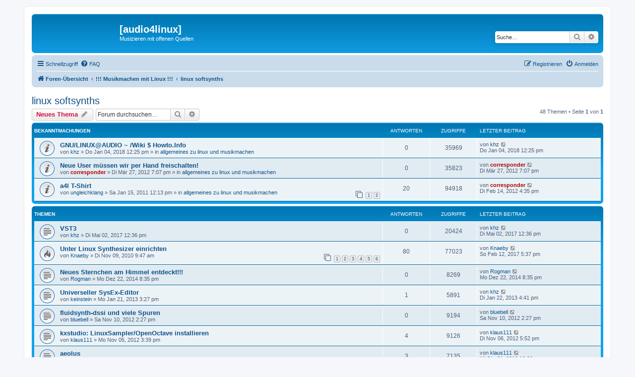

--- FILE ---
content_type: text/html; charset=UTF-8
request_url: https://www.audio4linux.de/forum/viewforum.php?f=8&sid=96ba055396d4b02fcc305eb88526d237
body_size: 12024
content:
<!DOCTYPE html>
<html dir="ltr" lang="de">
<head>
<meta charset="utf-8" />
<meta http-equiv="X-UA-Compatible" content="IE=edge">
<meta name="viewport" content="width=device-width, initial-scale=1" />

<title>linux softsynths - [audio4linux]</title>


	<link rel="canonical" href="https://www.audio4linux.de/forum/viewforum.php?f=8">

<!--
	phpBB style name: prosilver
	Based on style:   prosilver (this is the default phpBB3 style)
	Original author:  Tom Beddard ( http://www.subBlue.com/ )
	Modified by:
-->

<link href="./assets/css/font-awesome.min.css?assets_version=2" rel="stylesheet">
<link href="./styles/prosilver/theme/stylesheet.css?assets_version=2" rel="stylesheet">
<link href="./styles/prosilver/theme/de/stylesheet.css?assets_version=2" rel="stylesheet">




<!--[if lte IE 9]>
	<link href="./styles/prosilver/theme/tweaks.css?assets_version=2" rel="stylesheet">
<![endif]-->





</head>
<body id="phpbb" class="nojs notouch section-viewforum ltr ">


<div id="wrap" class="wrap">
	<a id="top" class="top-anchor" accesskey="t"></a>
	<div id="page-header">
		<div class="headerbar" role="banner">
					<div class="inner">

			<div id="site-description" class="site-description">
		<a id="logo" class="logo" href="./index.php?sid=11457b8f45f5f9b9c9a809f5b453ce42" title="Foren-Übersicht">
					<span class="site_logo"></span>
				</a>
				<h1>[audio4linux]</h1>
				<p>Musizieren mit offenen Quellen</p>
				<p class="skiplink"><a href="#start_here">Zum Inhalt</a></p>
			</div>

									<div id="search-box" class="search-box search-header" role="search">
				<form action="./search.php?sid=11457b8f45f5f9b9c9a809f5b453ce42" method="get" id="search">
				<fieldset>
					<input name="keywords" id="keywords" type="search" maxlength="128" title="Suche nach Wörtern" class="inputbox search tiny" size="20" value="" placeholder="Suche…" />
					<button class="button button-search" type="submit" title="Suche">
						<i class="icon fa-search fa-fw" aria-hidden="true"></i><span class="sr-only">Suche</span>
					</button>
					<a href="./search.php?sid=11457b8f45f5f9b9c9a809f5b453ce42" class="button button-search-end" title="Erweiterte Suche">
						<i class="icon fa-cog fa-fw" aria-hidden="true"></i><span class="sr-only">Erweiterte Suche</span>
					</a>
					<input type="hidden" name="sid" value="11457b8f45f5f9b9c9a809f5b453ce42" />

				</fieldset>
				</form>
			</div>
						
			</div>
					</div>
				<div class="navbar" role="navigation">
	<div class="inner">

	<ul id="nav-main" class="nav-main linklist" role="menubar">

		<li id="quick-links" class="quick-links dropdown-container responsive-menu" data-skip-responsive="true">
			<a href="#" class="dropdown-trigger">
				<i class="icon fa-bars fa-fw" aria-hidden="true"></i><span>Schnellzugriff</span>
			</a>
			<div class="dropdown">
				<div class="pointer"><div class="pointer-inner"></div></div>
				<ul class="dropdown-contents" role="menu">
					
											<li class="separator"></li>
																									<li>
								<a href="./search.php?search_id=unanswered&amp;sid=11457b8f45f5f9b9c9a809f5b453ce42" role="menuitem">
									<i class="icon fa-file-o fa-fw icon-gray" aria-hidden="true"></i><span>Unbeantwortete Themen</span>
								</a>
							</li>
							<li>
								<a href="./search.php?search_id=active_topics&amp;sid=11457b8f45f5f9b9c9a809f5b453ce42" role="menuitem">
									<i class="icon fa-file-o fa-fw icon-blue" aria-hidden="true"></i><span>Aktive Themen</span>
								</a>
							</li>
							<li class="separator"></li>
							<li>
								<a href="./search.php?sid=11457b8f45f5f9b9c9a809f5b453ce42" role="menuitem">
									<i class="icon fa-search fa-fw" aria-hidden="true"></i><span>Suche</span>
								</a>
							</li>
					
											<li class="separator"></li>
													<li>
								<a href="./memberlist.php?sid=11457b8f45f5f9b9c9a809f5b453ce42" role="menuitem">
									<i class="icon fa-group fa-fw" aria-hidden="true"></i><span>Mitglieder</span>
								</a>
							</li>
																			<li>
								<a href="./memberlist.php?mode=team&amp;sid=11457b8f45f5f9b9c9a809f5b453ce42" role="menuitem">
									<i class="icon fa-shield fa-fw" aria-hidden="true"></i><span>Das Team</span>
								</a>
							</li>
																<li class="separator"></li>

									</ul>
			</div>
		</li>

				<li data-skip-responsive="true">
			<a href="/forum/app.php/help/faq?sid=11457b8f45f5f9b9c9a809f5b453ce42" rel="help" title="Häufig gestellte Fragen" role="menuitem">
				<i class="icon fa-question-circle fa-fw" aria-hidden="true"></i><span>FAQ</span>
			</a>
		</li>
						
			<li class="rightside"  data-skip-responsive="true">
			<a href="./ucp.php?mode=login&amp;redirect=viewforum.php%3Ff%3D8&amp;sid=11457b8f45f5f9b9c9a809f5b453ce42" title="Anmelden" accesskey="x" role="menuitem">
				<i class="icon fa-power-off fa-fw" aria-hidden="true"></i><span>Anmelden</span>
			</a>
		</li>
					<li class="rightside" data-skip-responsive="true">
				<a href="./ucp.php?mode=register&amp;sid=11457b8f45f5f9b9c9a809f5b453ce42" role="menuitem">
					<i class="icon fa-pencil-square-o  fa-fw" aria-hidden="true"></i><span>Registrieren</span>
				</a>
			</li>
						</ul>

	<ul id="nav-breadcrumbs" class="nav-breadcrumbs linklist navlinks" role="menubar">
				
		
		<li class="breadcrumbs" itemscope itemtype="https://schema.org/BreadcrumbList">

			
							<span class="crumb" itemtype="https://schema.org/ListItem" itemprop="itemListElement" itemscope><a itemprop="item" href="./index.php?sid=11457b8f45f5f9b9c9a809f5b453ce42" accesskey="h" data-navbar-reference="index"><i class="icon fa-home fa-fw"></i><span itemprop="name">Foren-Übersicht</span></a><meta itemprop="position" content="1" /></span>

											
								<span class="crumb" itemtype="https://schema.org/ListItem" itemprop="itemListElement" itemscope data-forum-id="29"><a itemprop="item" href="./viewforum.php?f=29&amp;sid=11457b8f45f5f9b9c9a809f5b453ce42"><span itemprop="name">!!! Musikmachen mit Linux !!!</span></a><meta itemprop="position" content="2" /></span>
															
								<span class="crumb" itemtype="https://schema.org/ListItem" itemprop="itemListElement" itemscope data-forum-id="8"><a itemprop="item" href="./viewforum.php?f=8&amp;sid=11457b8f45f5f9b9c9a809f5b453ce42"><span itemprop="name">linux softsynths</span></a><meta itemprop="position" content="3" /></span>
							
					</li>

		
					<li class="rightside responsive-search">
				<a href="./search.php?sid=11457b8f45f5f9b9c9a809f5b453ce42" title="Zeigt die erweiterten Suchoptionen an" role="menuitem">
					<i class="icon fa-search fa-fw" aria-hidden="true"></i><span class="sr-only">Suche</span>
				</a>
			</li>
			</ul>

	</div>
</div>
	</div>

	
	<a id="start_here" class="anchor"></a>
	<div id="page-body" class="page-body" role="main">
		
		<h2 class="forum-title"><a href="./viewforum.php?f=8&amp;sid=11457b8f45f5f9b9c9a809f5b453ce42">linux softsynths</a></h2>
<div>
	<!-- NOTE: remove the style="display: none" when you want to have the forum description on the forum body -->
	<div style="display: none !important;">dein computer soll auch eigene töne erzeugen? synthesizer (virtuell-analog, modular, rompler, fm, physical modelling usw.), sampler oder drumcomputer: alles über die klangsynthese mit linux findest du genau hier...<br /></div>	</div>



	<div class="action-bar bar-top">

				
		<a href="./posting.php?mode=post&amp;f=8&amp;sid=11457b8f45f5f9b9c9a809f5b453ce42" class="button" title="Neues Thema erstellen">
							<span>Neues Thema</span> <i class="icon fa-pencil fa-fw" aria-hidden="true"></i>
					</a>
				
			<div class="search-box" role="search">
			<form method="get" id="forum-search" action="./search.php?sid=11457b8f45f5f9b9c9a809f5b453ce42">
			<fieldset>
				<input class="inputbox search tiny" type="search" name="keywords" id="search_keywords" size="20" placeholder="Forum durchsuchen…" />
				<button class="button button-search" type="submit" title="Suche">
					<i class="icon fa-search fa-fw" aria-hidden="true"></i><span class="sr-only">Suche</span>
				</button>
				<a href="./search.php?fid%5B%5D=8&amp;sid=11457b8f45f5f9b9c9a809f5b453ce42" class="button button-search-end" title="Erweiterte Suche">
					<i class="icon fa-cog fa-fw" aria-hidden="true"></i><span class="sr-only">Erweiterte Suche</span>
				</a>
				<input type="hidden" name="fid[0]" value="8" />
<input type="hidden" name="sid" value="11457b8f45f5f9b9c9a809f5b453ce42" />

			</fieldset>
			</form>
		</div>
	
	<div class="pagination">
				48 Themen
					&bull; Seite <strong>1</strong> von <strong>1</strong>
			</div>

	</div>




	
			<div class="forumbg announcement">
		<div class="inner">
		<ul class="topiclist">
			<li class="header">
				<dl class="row-item">
					<dt><div class="list-inner">Bekanntmachungen</div></dt>
					<dd class="posts">Antworten</dd>
					<dd class="views">Zugriffe</dd>
					<dd class="lastpost"><span>Letzter Beitrag</span></dd>
				</dl>
			</li>
		</ul>
		<ul class="topiclist topics">
	
				<li class="row bg1 global-announce">
						<dl class="row-item global_read">
				<dt title="Keine ungelesenen Beiträge">
										<div class="list-inner">
																		<a href="./viewtopic.php?t=1433&amp;sid=11457b8f45f5f9b9c9a809f5b453ce42" class="topictitle">GNU/LINUX@AUDIO ~ /Wiki $ Howto.Info</a>																								<br />
						
												<div class="responsive-show" style="display: none;">
							Letzter Beitrag von <a href="./memberlist.php?mode=viewprofile&amp;u=216&amp;sid=11457b8f45f5f9b9c9a809f5b453ce42" class="username">khz</a> &laquo; <a href="./viewtopic.php?p=12052&amp;sid=11457b8f45f5f9b9c9a809f5b453ce42#p12052" title="Gehe zum letzten Beitrag"><time datetime="2018-01-04T11:25:17+00:00">Do Jan 04, 2018 12:25 pm</time></a>
							<br />Verfasst in <a href="./viewforum.php?f=26&amp;sid=11457b8f45f5f9b9c9a809f5b453ce42">allgemeines zu linux und musikmachen</a>						</div>
													
						<div class="topic-poster responsive-hide left-box">
																												von <a href="./memberlist.php?mode=viewprofile&amp;u=216&amp;sid=11457b8f45f5f9b9c9a809f5b453ce42" class="username">khz</a> &raquo; <time datetime="2018-01-04T11:25:17+00:00">Do Jan 04, 2018 12:25 pm</time>
														 &raquo; in <a href="./viewforum.php?f=26&amp;sid=11457b8f45f5f9b9c9a809f5b453ce42">allgemeines zu linux und musikmachen</a>						</div>

						
											</div>
				</dt>
				<dd class="posts">0 <dfn>Antworten</dfn></dd>
				<dd class="views">35969 <dfn>Zugriffe</dfn></dd>
				<dd class="lastpost">
					<span><dfn>Letzter Beitrag </dfn>von <a href="./memberlist.php?mode=viewprofile&amp;u=216&amp;sid=11457b8f45f5f9b9c9a809f5b453ce42" class="username">khz</a>													<a href="./viewtopic.php?p=12052&amp;sid=11457b8f45f5f9b9c9a809f5b453ce42#p12052" title="Gehe zum letzten Beitrag">
								<i class="icon fa-external-link-square fa-fw icon-lightgray icon-md" aria-hidden="true"></i><span class="sr-only"></span>
							</a>
												<br /><time datetime="2018-01-04T11:25:17+00:00">Do Jan 04, 2018 12:25 pm</time>
					</span>
				</dd>
			</dl>
					</li>
		
	

	
	
				<li class="row bg2 global-announce">
						<dl class="row-item global_read">
				<dt title="Keine ungelesenen Beiträge">
										<div class="list-inner">
																		<a href="./viewtopic.php?t=1277&amp;sid=11457b8f45f5f9b9c9a809f5b453ce42" class="topictitle">Neue User müssen wir per Hand freischalten!</a>																								<br />
						
												<div class="responsive-show" style="display: none;">
							Letzter Beitrag von <a href="./memberlist.php?mode=viewprofile&amp;u=2&amp;sid=11457b8f45f5f9b9c9a809f5b453ce42" style="color: #AA0000;" class="username-coloured">corresponder</a> &laquo; <a href="./viewtopic.php?p=10610&amp;sid=11457b8f45f5f9b9c9a809f5b453ce42#p10610" title="Gehe zum letzten Beitrag"><time datetime="2012-03-27T18:07:58+00:00">Di Mär 27, 2012 7:07 pm</time></a>
							<br />Verfasst in <a href="./viewforum.php?f=26&amp;sid=11457b8f45f5f9b9c9a809f5b453ce42">allgemeines zu linux und musikmachen</a>						</div>
													
						<div class="topic-poster responsive-hide left-box">
																												von <a href="./memberlist.php?mode=viewprofile&amp;u=2&amp;sid=11457b8f45f5f9b9c9a809f5b453ce42" style="color: #AA0000;" class="username-coloured">corresponder</a> &raquo; <time datetime="2012-03-27T18:07:58+00:00">Di Mär 27, 2012 7:07 pm</time>
														 &raquo; in <a href="./viewforum.php?f=26&amp;sid=11457b8f45f5f9b9c9a809f5b453ce42">allgemeines zu linux und musikmachen</a>						</div>

						
											</div>
				</dt>
				<dd class="posts">0 <dfn>Antworten</dfn></dd>
				<dd class="views">35823 <dfn>Zugriffe</dfn></dd>
				<dd class="lastpost">
					<span><dfn>Letzter Beitrag </dfn>von <a href="./memberlist.php?mode=viewprofile&amp;u=2&amp;sid=11457b8f45f5f9b9c9a809f5b453ce42" style="color: #AA0000;" class="username-coloured">corresponder</a>													<a href="./viewtopic.php?p=10610&amp;sid=11457b8f45f5f9b9c9a809f5b453ce42#p10610" title="Gehe zum letzten Beitrag">
								<i class="icon fa-external-link-square fa-fw icon-lightgray icon-md" aria-hidden="true"></i><span class="sr-only"></span>
							</a>
												<br /><time datetime="2012-03-27T18:07:58+00:00">Di Mär 27, 2012 7:07 pm</time>
					</span>
				</dd>
			</dl>
					</li>
		
	

	
	
				<li class="row bg1 global-announce">
						<dl class="row-item global_read">
				<dt title="Keine ungelesenen Beiträge">
										<div class="list-inner">
																		<a href="./viewtopic.php?t=1148&amp;sid=11457b8f45f5f9b9c9a809f5b453ce42" class="topictitle">a4l T-Shirt</a>																								<br />
						
												<div class="responsive-show" style="display: none;">
							Letzter Beitrag von <a href="./memberlist.php?mode=viewprofile&amp;u=2&amp;sid=11457b8f45f5f9b9c9a809f5b453ce42" style="color: #AA0000;" class="username-coloured">corresponder</a> &laquo; <a href="./viewtopic.php?p=10447&amp;sid=11457b8f45f5f9b9c9a809f5b453ce42#p10447" title="Gehe zum letzten Beitrag"><time datetime="2012-02-14T15:35:24+00:00">Di Feb 14, 2012 4:35 pm</time></a>
							<br />Verfasst in <a href="./viewforum.php?f=26&amp;sid=11457b8f45f5f9b9c9a809f5b453ce42">allgemeines zu linux und musikmachen</a>						</div>
														<span class="responsive-show left-box" style="display: none;">Antworten: <strong>20</strong></span>
													
						<div class="topic-poster responsive-hide left-box">
																												von <a href="./memberlist.php?mode=viewprofile&amp;u=362&amp;sid=11457b8f45f5f9b9c9a809f5b453ce42" class="username">ungleichklang</a> &raquo; <time datetime="2011-01-15T11:13:43+00:00">Sa Jan 15, 2011 12:13 pm</time>
														 &raquo; in <a href="./viewforum.php?f=26&amp;sid=11457b8f45f5f9b9c9a809f5b453ce42">allgemeines zu linux und musikmachen</a>						</div>

												<div class="pagination">
							<span><i class="icon fa-clone fa-fw" aria-hidden="true"></i></span>
							<ul>
															<li><a class="button" href="./viewtopic.php?t=1148&amp;sid=11457b8f45f5f9b9c9a809f5b453ce42">1</a></li>
																							<li><a class="button" href="./viewtopic.php?t=1148&amp;sid=11457b8f45f5f9b9c9a809f5b453ce42&amp;start=15">2</a></li>
																																													</ul>
						</div>
						
											</div>
				</dt>
				<dd class="posts">20 <dfn>Antworten</dfn></dd>
				<dd class="views">94918 <dfn>Zugriffe</dfn></dd>
				<dd class="lastpost">
					<span><dfn>Letzter Beitrag </dfn>von <a href="./memberlist.php?mode=viewprofile&amp;u=2&amp;sid=11457b8f45f5f9b9c9a809f5b453ce42" style="color: #AA0000;" class="username-coloured">corresponder</a>													<a href="./viewtopic.php?p=10447&amp;sid=11457b8f45f5f9b9c9a809f5b453ce42#p10447" title="Gehe zum letzten Beitrag">
								<i class="icon fa-external-link-square fa-fw icon-lightgray icon-md" aria-hidden="true"></i><span class="sr-only"></span>
							</a>
												<br /><time datetime="2012-02-14T15:35:24+00:00">Di Feb 14, 2012 4:35 pm</time>
					</span>
				</dd>
			</dl>
					</li>
		
	

			</ul>
		</div>
	</div>
	
			<div class="forumbg">
		<div class="inner">
		<ul class="topiclist">
			<li class="header">
				<dl class="row-item">
					<dt><div class="list-inner">Themen</div></dt>
					<dd class="posts">Antworten</dd>
					<dd class="views">Zugriffe</dd>
					<dd class="lastpost"><span>Letzter Beitrag</span></dd>
				</dl>
			</li>
		</ul>
		<ul class="topiclist topics">
	
				<li class="row bg2">
						<dl class="row-item topic_read">
				<dt title="Keine ungelesenen Beiträge">
										<div class="list-inner">
																		<a href="./viewtopic.php?t=1431&amp;sid=11457b8f45f5f9b9c9a809f5b453ce42" class="topictitle">VST3</a>																								<br />
						
												<div class="responsive-show" style="display: none;">
							Letzter Beitrag von <a href="./memberlist.php?mode=viewprofile&amp;u=216&amp;sid=11457b8f45f5f9b9c9a809f5b453ce42" class="username">khz</a> &laquo; <a href="./viewtopic.php?p=12046&amp;sid=11457b8f45f5f9b9c9a809f5b453ce42#p12046" title="Gehe zum letzten Beitrag"><time datetime="2017-05-02T11:36:21+00:00">Di Mai 02, 2017 12:36 pm</time></a>
													</div>
													
						<div class="topic-poster responsive-hide left-box">
																												von <a href="./memberlist.php?mode=viewprofile&amp;u=216&amp;sid=11457b8f45f5f9b9c9a809f5b453ce42" class="username">khz</a> &raquo; <time datetime="2017-05-02T11:36:21+00:00">Di Mai 02, 2017 12:36 pm</time>
																				</div>

						
											</div>
				</dt>
				<dd class="posts">0 <dfn>Antworten</dfn></dd>
				<dd class="views">20424 <dfn>Zugriffe</dfn></dd>
				<dd class="lastpost">
					<span><dfn>Letzter Beitrag </dfn>von <a href="./memberlist.php?mode=viewprofile&amp;u=216&amp;sid=11457b8f45f5f9b9c9a809f5b453ce42" class="username">khz</a>													<a href="./viewtopic.php?p=12046&amp;sid=11457b8f45f5f9b9c9a809f5b453ce42#p12046" title="Gehe zum letzten Beitrag">
								<i class="icon fa-external-link-square fa-fw icon-lightgray icon-md" aria-hidden="true"></i><span class="sr-only"></span>
							</a>
												<br /><time datetime="2017-05-02T11:36:21+00:00">Di Mai 02, 2017 12:36 pm</time>
					</span>
				</dd>
			</dl>
					</li>
		
	

	
	
				<li class="row bg1">
						<dl class="row-item topic_read_hot">
				<dt title="Keine ungelesenen Beiträge">
										<div class="list-inner">
																		<a href="./viewtopic.php?t=1114&amp;sid=11457b8f45f5f9b9c9a809f5b453ce42" class="topictitle">Unter Linux Synthesizer einrichten</a>																								<br />
						
												<div class="responsive-show" style="display: none;">
							Letzter Beitrag von <a href="./memberlist.php?mode=viewprofile&amp;u=282&amp;sid=11457b8f45f5f9b9c9a809f5b453ce42" class="username">Knaeby</a> &laquo; <a href="./viewtopic.php?p=12031&amp;sid=11457b8f45f5f9b9c9a809f5b453ce42#p12031" title="Gehe zum letzten Beitrag"><time datetime="2017-02-12T16:37:27+00:00">So Feb 12, 2017 5:37 pm</time></a>
													</div>
														<span class="responsive-show left-box" style="display: none;">Antworten: <strong>80</strong></span>
													
						<div class="topic-poster responsive-hide left-box">
																												von <a href="./memberlist.php?mode=viewprofile&amp;u=282&amp;sid=11457b8f45f5f9b9c9a809f5b453ce42" class="username">Knaeby</a> &raquo; <time datetime="2010-11-09T08:47:38+00:00">Di Nov 09, 2010 9:47 am</time>
																				</div>

												<div class="pagination">
							<span><i class="icon fa-clone fa-fw" aria-hidden="true"></i></span>
							<ul>
															<li><a class="button" href="./viewtopic.php?t=1114&amp;sid=11457b8f45f5f9b9c9a809f5b453ce42">1</a></li>
																							<li><a class="button" href="./viewtopic.php?t=1114&amp;sid=11457b8f45f5f9b9c9a809f5b453ce42&amp;start=15">2</a></li>
																							<li><a class="button" href="./viewtopic.php?t=1114&amp;sid=11457b8f45f5f9b9c9a809f5b453ce42&amp;start=30">3</a></li>
																							<li><a class="button" href="./viewtopic.php?t=1114&amp;sid=11457b8f45f5f9b9c9a809f5b453ce42&amp;start=45">4</a></li>
																							<li><a class="button" href="./viewtopic.php?t=1114&amp;sid=11457b8f45f5f9b9c9a809f5b453ce42&amp;start=60">5</a></li>
																							<li><a class="button" href="./viewtopic.php?t=1114&amp;sid=11457b8f45f5f9b9c9a809f5b453ce42&amp;start=75">6</a></li>
																																													</ul>
						</div>
						
											</div>
				</dt>
				<dd class="posts">80 <dfn>Antworten</dfn></dd>
				<dd class="views">77023 <dfn>Zugriffe</dfn></dd>
				<dd class="lastpost">
					<span><dfn>Letzter Beitrag </dfn>von <a href="./memberlist.php?mode=viewprofile&amp;u=282&amp;sid=11457b8f45f5f9b9c9a809f5b453ce42" class="username">Knaeby</a>													<a href="./viewtopic.php?p=12031&amp;sid=11457b8f45f5f9b9c9a809f5b453ce42#p12031" title="Gehe zum letzten Beitrag">
								<i class="icon fa-external-link-square fa-fw icon-lightgray icon-md" aria-hidden="true"></i><span class="sr-only"></span>
							</a>
												<br /><time datetime="2017-02-12T16:37:27+00:00">So Feb 12, 2017 5:37 pm</time>
					</span>
				</dd>
			</dl>
					</li>
		
	

	
	
				<li class="row bg2">
						<dl class="row-item topic_read">
				<dt title="Keine ungelesenen Beiträge">
										<div class="list-inner">
																		<a href="./viewtopic.php?t=1408&amp;sid=11457b8f45f5f9b9c9a809f5b453ce42" class="topictitle">Neues Sternchen am Himmel entdeckt!!!</a>																								<br />
						
												<div class="responsive-show" style="display: none;">
							Letzter Beitrag von <a href="./memberlist.php?mode=viewprofile&amp;u=384&amp;sid=11457b8f45f5f9b9c9a809f5b453ce42" class="username">Rogman</a> &laquo; <a href="./viewtopic.php?p=11788&amp;sid=11457b8f45f5f9b9c9a809f5b453ce42#p11788" title="Gehe zum letzten Beitrag"><time datetime="2014-12-22T19:35:37+00:00">Mo Dez 22, 2014 8:35 pm</time></a>
													</div>
													
						<div class="topic-poster responsive-hide left-box">
																												von <a href="./memberlist.php?mode=viewprofile&amp;u=384&amp;sid=11457b8f45f5f9b9c9a809f5b453ce42" class="username">Rogman</a> &raquo; <time datetime="2014-12-22T19:35:37+00:00">Mo Dez 22, 2014 8:35 pm</time>
																				</div>

						
											</div>
				</dt>
				<dd class="posts">0 <dfn>Antworten</dfn></dd>
				<dd class="views">8269 <dfn>Zugriffe</dfn></dd>
				<dd class="lastpost">
					<span><dfn>Letzter Beitrag </dfn>von <a href="./memberlist.php?mode=viewprofile&amp;u=384&amp;sid=11457b8f45f5f9b9c9a809f5b453ce42" class="username">Rogman</a>													<a href="./viewtopic.php?p=11788&amp;sid=11457b8f45f5f9b9c9a809f5b453ce42#p11788" title="Gehe zum letzten Beitrag">
								<i class="icon fa-external-link-square fa-fw icon-lightgray icon-md" aria-hidden="true"></i><span class="sr-only"></span>
							</a>
												<br /><time datetime="2014-12-22T19:35:37+00:00">Mo Dez 22, 2014 8:35 pm</time>
					</span>
				</dd>
			</dl>
					</li>
		
	

	
	
				<li class="row bg1">
						<dl class="row-item topic_read">
				<dt title="Keine ungelesenen Beiträge">
										<div class="list-inner">
																		<a href="./viewtopic.php?t=1342&amp;sid=11457b8f45f5f9b9c9a809f5b453ce42" class="topictitle">Universeller SysEx-Editor</a>																								<br />
						
												<div class="responsive-show" style="display: none;">
							Letzter Beitrag von <a href="./memberlist.php?mode=viewprofile&amp;u=216&amp;sid=11457b8f45f5f9b9c9a809f5b453ce42" class="username">khz</a> &laquo; <a href="./viewtopic.php?p=11231&amp;sid=11457b8f45f5f9b9c9a809f5b453ce42#p11231" title="Gehe zum letzten Beitrag"><time datetime="2013-01-22T15:41:21+00:00">Di Jan 22, 2013 4:41 pm</time></a>
													</div>
														<span class="responsive-show left-box" style="display: none;">Antworten: <strong>1</strong></span>
													
						<div class="topic-poster responsive-hide left-box">
																												von <a href="./memberlist.php?mode=viewprofile&amp;u=5019&amp;sid=11457b8f45f5f9b9c9a809f5b453ce42" class="username">keinstein</a> &raquo; <time datetime="2013-01-21T14:27:02+00:00">Mo Jan 21, 2013 3:27 pm</time>
																				</div>

						
											</div>
				</dt>
				<dd class="posts">1 <dfn>Antworten</dfn></dd>
				<dd class="views">5891 <dfn>Zugriffe</dfn></dd>
				<dd class="lastpost">
					<span><dfn>Letzter Beitrag </dfn>von <a href="./memberlist.php?mode=viewprofile&amp;u=216&amp;sid=11457b8f45f5f9b9c9a809f5b453ce42" class="username">khz</a>													<a href="./viewtopic.php?p=11231&amp;sid=11457b8f45f5f9b9c9a809f5b453ce42#p11231" title="Gehe zum letzten Beitrag">
								<i class="icon fa-external-link-square fa-fw icon-lightgray icon-md" aria-hidden="true"></i><span class="sr-only"></span>
							</a>
												<br /><time datetime="2013-01-22T15:41:21+00:00">Di Jan 22, 2013 4:41 pm</time>
					</span>
				</dd>
			</dl>
					</li>
		
	

	
	
				<li class="row bg2">
						<dl class="row-item topic_read">
				<dt title="Keine ungelesenen Beiträge">
										<div class="list-inner">
																		<a href="./viewtopic.php?t=1333&amp;sid=11457b8f45f5f9b9c9a809f5b453ce42" class="topictitle">fluidsynth-dssi und viele Spuren</a>																								<br />
						
												<div class="responsive-show" style="display: none;">
							Letzter Beitrag von <a href="./memberlist.php?mode=viewprofile&amp;u=6120&amp;sid=11457b8f45f5f9b9c9a809f5b453ce42" class="username">bluebell</a> &laquo; <a href="./viewtopic.php?p=11153&amp;sid=11457b8f45f5f9b9c9a809f5b453ce42#p11153" title="Gehe zum letzten Beitrag"><time datetime="2012-11-10T13:27:18+00:00">Sa Nov 10, 2012 2:27 pm</time></a>
													</div>
													
						<div class="topic-poster responsive-hide left-box">
																												von <a href="./memberlist.php?mode=viewprofile&amp;u=6120&amp;sid=11457b8f45f5f9b9c9a809f5b453ce42" class="username">bluebell</a> &raquo; <time datetime="2012-11-10T13:27:18+00:00">Sa Nov 10, 2012 2:27 pm</time>
																				</div>

						
											</div>
				</dt>
				<dd class="posts">0 <dfn>Antworten</dfn></dd>
				<dd class="views">9194 <dfn>Zugriffe</dfn></dd>
				<dd class="lastpost">
					<span><dfn>Letzter Beitrag </dfn>von <a href="./memberlist.php?mode=viewprofile&amp;u=6120&amp;sid=11457b8f45f5f9b9c9a809f5b453ce42" class="username">bluebell</a>													<a href="./viewtopic.php?p=11153&amp;sid=11457b8f45f5f9b9c9a809f5b453ce42#p11153" title="Gehe zum letzten Beitrag">
								<i class="icon fa-external-link-square fa-fw icon-lightgray icon-md" aria-hidden="true"></i><span class="sr-only"></span>
							</a>
												<br /><time datetime="2012-11-10T13:27:18+00:00">Sa Nov 10, 2012 2:27 pm</time>
					</span>
				</dd>
			</dl>
					</li>
		
	

	
	
				<li class="row bg1">
						<dl class="row-item topic_read">
				<dt title="Keine ungelesenen Beiträge">
										<div class="list-inner">
																		<a href="./viewtopic.php?t=1332&amp;sid=11457b8f45f5f9b9c9a809f5b453ce42" class="topictitle">kxstudio: LinuxSampler/OpenOctave installieren</a>																								<br />
						
												<div class="responsive-show" style="display: none;">
							Letzter Beitrag von <a href="./memberlist.php?mode=viewprofile&amp;u=260&amp;sid=11457b8f45f5f9b9c9a809f5b453ce42" class="username">klaus111</a> &laquo; <a href="./viewtopic.php?p=11149&amp;sid=11457b8f45f5f9b9c9a809f5b453ce42#p11149" title="Gehe zum letzten Beitrag"><time datetime="2012-11-06T16:52:13+00:00">Di Nov 06, 2012 5:52 pm</time></a>
													</div>
														<span class="responsive-show left-box" style="display: none;">Antworten: <strong>4</strong></span>
													
						<div class="topic-poster responsive-hide left-box">
																												von <a href="./memberlist.php?mode=viewprofile&amp;u=260&amp;sid=11457b8f45f5f9b9c9a809f5b453ce42" class="username">klaus111</a> &raquo; <time datetime="2012-11-05T14:39:21+00:00">Mo Nov 05, 2012 3:39 pm</time>
																				</div>

						
											</div>
				</dt>
				<dd class="posts">4 <dfn>Antworten</dfn></dd>
				<dd class="views">9126 <dfn>Zugriffe</dfn></dd>
				<dd class="lastpost">
					<span><dfn>Letzter Beitrag </dfn>von <a href="./memberlist.php?mode=viewprofile&amp;u=260&amp;sid=11457b8f45f5f9b9c9a809f5b453ce42" class="username">klaus111</a>													<a href="./viewtopic.php?p=11149&amp;sid=11457b8f45f5f9b9c9a809f5b453ce42#p11149" title="Gehe zum letzten Beitrag">
								<i class="icon fa-external-link-square fa-fw icon-lightgray icon-md" aria-hidden="true"></i><span class="sr-only"></span>
							</a>
												<br /><time datetime="2012-11-06T16:52:13+00:00">Di Nov 06, 2012 5:52 pm</time>
					</span>
				</dd>
			</dl>
					</li>
		
	

	
	
				<li class="row bg2">
						<dl class="row-item topic_read">
				<dt title="Keine ungelesenen Beiträge">
										<div class="list-inner">
																		<a href="./viewtopic.php?t=1325&amp;sid=11457b8f45f5f9b9c9a809f5b453ce42" class="topictitle">aeolus</a>																								<br />
						
												<div class="responsive-show" style="display: none;">
							Letzter Beitrag von <a href="./memberlist.php?mode=viewprofile&amp;u=260&amp;sid=11457b8f45f5f9b9c9a809f5b453ce42" class="username">klaus111</a> &laquo; <a href="./viewtopic.php?p=11137&amp;sid=11457b8f45f5f9b9c9a809f5b453ce42#p11137" title="Gehe zum letzten Beitrag"><time datetime="2012-10-31T21:39:05+00:00">Mi Okt 31, 2012 10:39 pm</time></a>
													</div>
														<span class="responsive-show left-box" style="display: none;">Antworten: <strong>3</strong></span>
													
						<div class="topic-poster responsive-hide left-box">
																												von <a href="./memberlist.php?mode=viewprofile&amp;u=216&amp;sid=11457b8f45f5f9b9c9a809f5b453ce42" class="username">khz</a> &raquo; <time datetime="2012-10-24T14:40:08+00:00">Mi Okt 24, 2012 3:40 pm</time>
																				</div>

						
											</div>
				</dt>
				<dd class="posts">3 <dfn>Antworten</dfn></dd>
				<dd class="views">7135 <dfn>Zugriffe</dfn></dd>
				<dd class="lastpost">
					<span><dfn>Letzter Beitrag </dfn>von <a href="./memberlist.php?mode=viewprofile&amp;u=260&amp;sid=11457b8f45f5f9b9c9a809f5b453ce42" class="username">klaus111</a>													<a href="./viewtopic.php?p=11137&amp;sid=11457b8f45f5f9b9c9a809f5b453ce42#p11137" title="Gehe zum letzten Beitrag">
								<i class="icon fa-external-link-square fa-fw icon-lightgray icon-md" aria-hidden="true"></i><span class="sr-only"></span>
							</a>
												<br /><time datetime="2012-10-31T21:39:05+00:00">Mi Okt 31, 2012 10:39 pm</time>
					</span>
				</dd>
			</dl>
					</li>
		
	

	
	
				<li class="row bg1">
						<dl class="row-item topic_read">
				<dt title="Keine ungelesenen Beiträge">
										<div class="list-inner">
																		<a href="./viewtopic.php?t=1326&amp;sid=11457b8f45f5f9b9c9a809f5b453ce42" class="topictitle">mx44</a>																								<br />
						
												<div class="responsive-show" style="display: none;">
							Letzter Beitrag von <a href="./memberlist.php?mode=viewprofile&amp;u=40&amp;sid=11457b8f45f5f9b9c9a809f5b453ce42" class="username">zettberlin</a> &laquo; <a href="./viewtopic.php?p=11121&amp;sid=11457b8f45f5f9b9c9a809f5b453ce42#p11121" title="Gehe zum letzten Beitrag"><time datetime="2012-10-28T12:41:10+00:00">So Okt 28, 2012 1:41 pm</time></a>
													</div>
														<span class="responsive-show left-box" style="display: none;">Antworten: <strong>4</strong></span>
													
						<div class="topic-poster responsive-hide left-box">
																												von <a href="./memberlist.php?mode=viewprofile&amp;u=216&amp;sid=11457b8f45f5f9b9c9a809f5b453ce42" class="username">khz</a> &raquo; <time datetime="2012-10-24T14:46:38+00:00">Mi Okt 24, 2012 3:46 pm</time>
																				</div>

						
											</div>
				</dt>
				<dd class="posts">4 <dfn>Antworten</dfn></dd>
				<dd class="views">10238 <dfn>Zugriffe</dfn></dd>
				<dd class="lastpost">
					<span><dfn>Letzter Beitrag </dfn>von <a href="./memberlist.php?mode=viewprofile&amp;u=40&amp;sid=11457b8f45f5f9b9c9a809f5b453ce42" class="username">zettberlin</a>													<a href="./viewtopic.php?p=11121&amp;sid=11457b8f45f5f9b9c9a809f5b453ce42#p11121" title="Gehe zum letzten Beitrag">
								<i class="icon fa-external-link-square fa-fw icon-lightgray icon-md" aria-hidden="true"></i><span class="sr-only"></span>
							</a>
												<br /><time datetime="2012-10-28T12:41:10+00:00">So Okt 28, 2012 1:41 pm</time>
					</span>
				</dd>
			</dl>
					</li>
		
	

	
	
				<li class="row bg2">
						<dl class="row-item topic_read">
				<dt title="Keine ungelesenen Beiträge">
										<div class="list-inner">
																		<a href="./viewtopic.php?t=244&amp;sid=11457b8f45f5f9b9c9a809f5b453ce42" class="topictitle">Mellotron</a>																								<br />
						
												<div class="responsive-show" style="display: none;">
							Letzter Beitrag von <a href="./memberlist.php?mode=viewprofile&amp;u=40&amp;sid=11457b8f45f5f9b9c9a809f5b453ce42" class="username">zettberlin</a> &laquo; <a href="./viewtopic.php?p=11034&amp;sid=11457b8f45f5f9b9c9a809f5b453ce42#p11034" title="Gehe zum letzten Beitrag"><time datetime="2012-09-20T11:56:25+00:00">Do Sep 20, 2012 12:56 pm</time></a>
													</div>
														<span class="responsive-show left-box" style="display: none;">Antworten: <strong>22</strong></span>
													
						<div class="topic-poster responsive-hide left-box">
																												von <span class="username">josef m</span> &raquo; <time datetime="2005-10-28T01:58:03+00:00">Fr Okt 28, 2005 2:58 am</time>
																				</div>

												<div class="pagination">
							<span><i class="icon fa-clone fa-fw" aria-hidden="true"></i></span>
							<ul>
															<li><a class="button" href="./viewtopic.php?t=244&amp;sid=11457b8f45f5f9b9c9a809f5b453ce42">1</a></li>
																							<li><a class="button" href="./viewtopic.php?t=244&amp;sid=11457b8f45f5f9b9c9a809f5b453ce42&amp;start=15">2</a></li>
																																													</ul>
						</div>
						
											</div>
				</dt>
				<dd class="posts">22 <dfn>Antworten</dfn></dd>
				<dd class="views">25234 <dfn>Zugriffe</dfn></dd>
				<dd class="lastpost">
					<span><dfn>Letzter Beitrag </dfn>von <a href="./memberlist.php?mode=viewprofile&amp;u=40&amp;sid=11457b8f45f5f9b9c9a809f5b453ce42" class="username">zettberlin</a>													<a href="./viewtopic.php?p=11034&amp;sid=11457b8f45f5f9b9c9a809f5b453ce42#p11034" title="Gehe zum letzten Beitrag">
								<i class="icon fa-external-link-square fa-fw icon-lightgray icon-md" aria-hidden="true"></i><span class="sr-only"></span>
							</a>
												<br /><time datetime="2012-09-20T11:56:25+00:00">Do Sep 20, 2012 12:56 pm</time>
					</span>
				</dd>
			</dl>
					</li>
		
	

	
	
				<li class="row bg1">
						<dl class="row-item topic_read_hot">
				<dt title="Keine ungelesenen Beiträge">
										<div class="list-inner">
																		<a href="./viewtopic.php?t=1297&amp;sid=11457b8f45f5f9b9c9a809f5b453ce42" class="topictitle">Bristol</a>																								<br />
						
												<div class="responsive-show" style="display: none;">
							Letzter Beitrag von <a href="./memberlist.php?mode=viewprofile&amp;u=97&amp;sid=11457b8f45f5f9b9c9a809f5b453ce42" class="username">Mitsch</a> &laquo; <a href="./viewtopic.php?p=10895&amp;sid=11457b8f45f5f9b9c9a809f5b453ce42#p10895" title="Gehe zum letzten Beitrag"><time datetime="2012-06-17T22:16:02+00:00">So Jun 17, 2012 11:16 pm</time></a>
													</div>
														<span class="responsive-show left-box" style="display: none;">Antworten: <strong>27</strong></span>
													
						<div class="topic-poster responsive-hide left-box">
																												von <a href="./memberlist.php?mode=viewprofile&amp;u=372&amp;sid=11457b8f45f5f9b9c9a809f5b453ce42" class="username">Schönwetter</a> &raquo; <time datetime="2012-06-10T21:05:58+00:00">So Jun 10, 2012 10:05 pm</time>
																				</div>

												<div class="pagination">
							<span><i class="icon fa-clone fa-fw" aria-hidden="true"></i></span>
							<ul>
															<li><a class="button" href="./viewtopic.php?t=1297&amp;sid=11457b8f45f5f9b9c9a809f5b453ce42">1</a></li>
																							<li><a class="button" href="./viewtopic.php?t=1297&amp;sid=11457b8f45f5f9b9c9a809f5b453ce42&amp;start=15">2</a></li>
																																													</ul>
						</div>
						
											</div>
				</dt>
				<dd class="posts">27 <dfn>Antworten</dfn></dd>
				<dd class="views">38428 <dfn>Zugriffe</dfn></dd>
				<dd class="lastpost">
					<span><dfn>Letzter Beitrag </dfn>von <a href="./memberlist.php?mode=viewprofile&amp;u=97&amp;sid=11457b8f45f5f9b9c9a809f5b453ce42" class="username">Mitsch</a>													<a href="./viewtopic.php?p=10895&amp;sid=11457b8f45f5f9b9c9a809f5b453ce42#p10895" title="Gehe zum letzten Beitrag">
								<i class="icon fa-external-link-square fa-fw icon-lightgray icon-md" aria-hidden="true"></i><span class="sr-only"></span>
							</a>
												<br /><time datetime="2012-06-17T22:16:02+00:00">So Jun 17, 2012 11:16 pm</time>
					</span>
				</dd>
			</dl>
					</li>
		
	

	
	
				<li class="row bg2">
						<dl class="row-item topic_read">
				<dt title="Keine ungelesenen Beiträge">
										<div class="list-inner">
																		<a href="./viewtopic.php?t=1294&amp;sid=11457b8f45f5f9b9c9a809f5b453ce42" class="topictitle">Vst einbinden?</a>																								<br />
						
												<div class="responsive-show" style="display: none;">
							Letzter Beitrag von <a href="./memberlist.php?mode=viewprofile&amp;u=384&amp;sid=11457b8f45f5f9b9c9a809f5b453ce42" class="username">Rogman</a> &laquo; <a href="./viewtopic.php?p=10827&amp;sid=11457b8f45f5f9b9c9a809f5b453ce42#p10827" title="Gehe zum letzten Beitrag"><time datetime="2012-06-02T13:45:52+00:00">Sa Jun 02, 2012 2:45 pm</time></a>
													</div>
														<span class="responsive-show left-box" style="display: none;">Antworten: <strong>5</strong></span>
													
						<div class="topic-poster responsive-hide left-box">
																												von <a href="./memberlist.php?mode=viewprofile&amp;u=384&amp;sid=11457b8f45f5f9b9c9a809f5b453ce42" class="username">Rogman</a> &raquo; <time datetime="2012-05-29T10:50:18+00:00">Di Mai 29, 2012 11:50 am</time>
																				</div>

						
											</div>
				</dt>
				<dd class="posts">5 <dfn>Antworten</dfn></dd>
				<dd class="views">8477 <dfn>Zugriffe</dfn></dd>
				<dd class="lastpost">
					<span><dfn>Letzter Beitrag </dfn>von <a href="./memberlist.php?mode=viewprofile&amp;u=384&amp;sid=11457b8f45f5f9b9c9a809f5b453ce42" class="username">Rogman</a>													<a href="./viewtopic.php?p=10827&amp;sid=11457b8f45f5f9b9c9a809f5b453ce42#p10827" title="Gehe zum letzten Beitrag">
								<i class="icon fa-external-link-square fa-fw icon-lightgray icon-md" aria-hidden="true"></i><span class="sr-only"></span>
							</a>
												<br /><time datetime="2012-06-02T13:45:52+00:00">Sa Jun 02, 2012 2:45 pm</time>
					</span>
				</dd>
			</dl>
					</li>
		
	

	
	
				<li class="row bg1">
						<dl class="row-item topic_read">
				<dt title="Keine ungelesenen Beiträge">
										<div class="list-inner">
																		<a href="./viewtopic.php?t=1269&amp;sid=11457b8f45f5f9b9c9a809f5b453ce42" class="topictitle">Rakarrack und Rauschen</a>																								<br />
						
												<div class="responsive-show" style="display: none;">
							Letzter Beitrag von <a href="./memberlist.php?mode=viewprofile&amp;u=292&amp;sid=11457b8f45f5f9b9c9a809f5b453ce42" class="username">stevie777</a> &laquo; <a href="./viewtopic.php?p=10652&amp;sid=11457b8f45f5f9b9c9a809f5b453ce42#p10652" title="Gehe zum letzten Beitrag"><time datetime="2012-04-13T11:21:05+00:00">Fr Apr 13, 2012 12:21 pm</time></a>
													</div>
														<span class="responsive-show left-box" style="display: none;">Antworten: <strong>7</strong></span>
													
						<div class="topic-poster responsive-hide left-box">
																												von <a href="./memberlist.php?mode=viewprofile&amp;u=227&amp;sid=11457b8f45f5f9b9c9a809f5b453ce42" class="username">Bergfex</a> &raquo; <time datetime="2012-03-06T08:05:51+00:00">Di Mär 06, 2012 9:05 am</time>
																				</div>

						
											</div>
				</dt>
				<dd class="posts">7 <dfn>Antworten</dfn></dd>
				<dd class="views">9875 <dfn>Zugriffe</dfn></dd>
				<dd class="lastpost">
					<span><dfn>Letzter Beitrag </dfn>von <a href="./memberlist.php?mode=viewprofile&amp;u=292&amp;sid=11457b8f45f5f9b9c9a809f5b453ce42" class="username">stevie777</a>													<a href="./viewtopic.php?p=10652&amp;sid=11457b8f45f5f9b9c9a809f5b453ce42#p10652" title="Gehe zum letzten Beitrag">
								<i class="icon fa-external-link-square fa-fw icon-lightgray icon-md" aria-hidden="true"></i><span class="sr-only"></span>
							</a>
												<br /><time datetime="2012-04-13T11:21:05+00:00">Fr Apr 13, 2012 12:21 pm</time>
					</span>
				</dd>
			</dl>
					</li>
		
	

	
	
				<li class="row bg2">
						<dl class="row-item topic_read_hot">
				<dt title="Keine ungelesenen Beiträge">
										<div class="list-inner">
																		<a href="./viewtopic.php?t=1266&amp;sid=11457b8f45f5f9b9c9a809f5b453ce42" class="topictitle">Programmierbare Synths - programmierbare MIDI-Controller</a>																								<br />
						
												<div class="responsive-show" style="display: none;">
							Letzter Beitrag von <a href="./memberlist.php?mode=viewprofile&amp;u=388&amp;sid=11457b8f45f5f9b9c9a809f5b453ce42" class="username">Musix</a> &laquo; <a href="./viewtopic.php?p=10514&amp;sid=11457b8f45f5f9b9c9a809f5b453ce42#p10514" title="Gehe zum letzten Beitrag"><time datetime="2012-03-04T15:24:31+00:00">So Mär 04, 2012 4:24 pm</time></a>
													</div>
														<span class="responsive-show left-box" style="display: none;">Antworten: <strong>28</strong></span>
													
						<div class="topic-poster responsive-hide left-box">
																												von <a href="./memberlist.php?mode=viewprofile&amp;u=388&amp;sid=11457b8f45f5f9b9c9a809f5b453ce42" class="username">Musix</a> &raquo; <time datetime="2012-02-24T11:44:18+00:00">Fr Feb 24, 2012 12:44 pm</time>
																				</div>

												<div class="pagination">
							<span><i class="icon fa-clone fa-fw" aria-hidden="true"></i></span>
							<ul>
															<li><a class="button" href="./viewtopic.php?t=1266&amp;sid=11457b8f45f5f9b9c9a809f5b453ce42">1</a></li>
																							<li><a class="button" href="./viewtopic.php?t=1266&amp;sid=11457b8f45f5f9b9c9a809f5b453ce42&amp;start=15">2</a></li>
																																													</ul>
						</div>
						
											</div>
				</dt>
				<dd class="posts">28 <dfn>Antworten</dfn></dd>
				<dd class="views">434506 <dfn>Zugriffe</dfn></dd>
				<dd class="lastpost">
					<span><dfn>Letzter Beitrag </dfn>von <a href="./memberlist.php?mode=viewprofile&amp;u=388&amp;sid=11457b8f45f5f9b9c9a809f5b453ce42" class="username">Musix</a>													<a href="./viewtopic.php?p=10514&amp;sid=11457b8f45f5f9b9c9a809f5b453ce42#p10514" title="Gehe zum letzten Beitrag">
								<i class="icon fa-external-link-square fa-fw icon-lightgray icon-md" aria-hidden="true"></i><span class="sr-only"></span>
							</a>
												<br /><time datetime="2012-03-04T15:24:31+00:00">So Mär 04, 2012 4:24 pm</time>
					</span>
				</dd>
			</dl>
					</li>
		
	

	
	
				<li class="row bg1">
						<dl class="row-item topic_read_hot">
				<dt title="Keine ungelesenen Beiträge">
										<div class="list-inner">
																		<a href="./viewtopic.php?t=1253&amp;sid=11457b8f45f5f9b9c9a809f5b453ce42" class="topictitle">discoDSP Discovery startet nicht</a>																								<br />
						
												<div class="responsive-show" style="display: none;">
							Letzter Beitrag von <a href="./memberlist.php?mode=viewprofile&amp;u=40&amp;sid=11457b8f45f5f9b9c9a809f5b453ce42" class="username">zettberlin</a> &laquo; <a href="./viewtopic.php?p=10414&amp;sid=11457b8f45f5f9b9c9a809f5b453ce42#p10414" title="Gehe zum letzten Beitrag"><time datetime="2012-02-04T17:32:07+00:00">Sa Feb 04, 2012 6:32 pm</time></a>
													</div>
														<span class="responsive-show left-box" style="display: none;">Antworten: <strong>33</strong></span>
													
						<div class="topic-poster responsive-hide left-box">
																												von <a href="./memberlist.php?mode=viewprofile&amp;u=384&amp;sid=11457b8f45f5f9b9c9a809f5b453ce42" class="username">Rogman</a> &raquo; <time datetime="2011-12-31T13:18:46+00:00">Sa Dez 31, 2011 2:18 pm</time>
																				</div>

												<div class="pagination">
							<span><i class="icon fa-clone fa-fw" aria-hidden="true"></i></span>
							<ul>
															<li><a class="button" href="./viewtopic.php?t=1253&amp;sid=11457b8f45f5f9b9c9a809f5b453ce42">1</a></li>
																							<li><a class="button" href="./viewtopic.php?t=1253&amp;sid=11457b8f45f5f9b9c9a809f5b453ce42&amp;start=15">2</a></li>
																							<li><a class="button" href="./viewtopic.php?t=1253&amp;sid=11457b8f45f5f9b9c9a809f5b453ce42&amp;start=30">3</a></li>
																																													</ul>
						</div>
						
											</div>
				</dt>
				<dd class="posts">33 <dfn>Antworten</dfn></dd>
				<dd class="views">29790 <dfn>Zugriffe</dfn></dd>
				<dd class="lastpost">
					<span><dfn>Letzter Beitrag </dfn>von <a href="./memberlist.php?mode=viewprofile&amp;u=40&amp;sid=11457b8f45f5f9b9c9a809f5b453ce42" class="username">zettberlin</a>													<a href="./viewtopic.php?p=10414&amp;sid=11457b8f45f5f9b9c9a809f5b453ce42#p10414" title="Gehe zum letzten Beitrag">
								<i class="icon fa-external-link-square fa-fw icon-lightgray icon-md" aria-hidden="true"></i><span class="sr-only"></span>
							</a>
												<br /><time datetime="2012-02-04T17:32:07+00:00">Sa Feb 04, 2012 6:32 pm</time>
					</span>
				</dd>
			</dl>
					</li>
		
	

	
	
				<li class="row bg2">
						<dl class="row-item topic_read">
				<dt title="Keine ungelesenen Beiträge">
										<div class="list-inner">
																		<a href="./viewtopic.php?t=1206&amp;sid=11457b8f45f5f9b9c9a809f5b453ce42" class="topictitle">Wishlist bei Hydrogen</a>																								<br />
						
												<div class="responsive-show" style="display: none;">
							Letzter Beitrag von <a href="./memberlist.php?mode=viewprofile&amp;u=355&amp;sid=11457b8f45f5f9b9c9a809f5b453ce42" class="username">Scary Hallo</a> &laquo; <a href="./viewtopic.php?p=9896&amp;sid=11457b8f45f5f9b9c9a809f5b453ce42#p9896" title="Gehe zum letzten Beitrag"><time datetime="2011-08-13T10:29:00+00:00">Sa Aug 13, 2011 11:29 am</time></a>
													</div>
														<span class="responsive-show left-box" style="display: none;">Antworten: <strong>20</strong></span>
													
						<div class="topic-poster responsive-hide left-box">
																												von <a href="./memberlist.php?mode=viewprofile&amp;u=355&amp;sid=11457b8f45f5f9b9c9a809f5b453ce42" class="username">Scary Hallo</a> &raquo; <time datetime="2011-08-05T06:29:46+00:00">Fr Aug 05, 2011 7:29 am</time>
																				</div>

												<div class="pagination">
							<span><i class="icon fa-clone fa-fw" aria-hidden="true"></i></span>
							<ul>
															<li><a class="button" href="./viewtopic.php?t=1206&amp;sid=11457b8f45f5f9b9c9a809f5b453ce42">1</a></li>
																							<li><a class="button" href="./viewtopic.php?t=1206&amp;sid=11457b8f45f5f9b9c9a809f5b453ce42&amp;start=15">2</a></li>
																																													</ul>
						</div>
						
											</div>
				</dt>
				<dd class="posts">20 <dfn>Antworten</dfn></dd>
				<dd class="views">22488 <dfn>Zugriffe</dfn></dd>
				<dd class="lastpost">
					<span><dfn>Letzter Beitrag </dfn>von <a href="./memberlist.php?mode=viewprofile&amp;u=355&amp;sid=11457b8f45f5f9b9c9a809f5b453ce42" class="username">Scary Hallo</a>													<a href="./viewtopic.php?p=9896&amp;sid=11457b8f45f5f9b9c9a809f5b453ce42#p9896" title="Gehe zum letzten Beitrag">
								<i class="icon fa-external-link-square fa-fw icon-lightgray icon-md" aria-hidden="true"></i><span class="sr-only"></span>
							</a>
												<br /><time datetime="2011-08-13T10:29:00+00:00">Sa Aug 13, 2011 11:29 am</time>
					</span>
				</dd>
			</dl>
					</li>
		
	

	
	
				<li class="row bg1">
						<dl class="row-item topic_read">
				<dt title="Keine ungelesenen Beiträge">
										<div class="list-inner">
																		<a href="./viewtopic.php?t=795&amp;sid=11457b8f45f5f9b9c9a809f5b453ce42" class="topictitle">puredata-extended</a>																								<br />
						
												<div class="responsive-show" style="display: none;">
							Letzter Beitrag von <a href="./memberlist.php?mode=viewprofile&amp;u=40&amp;sid=11457b8f45f5f9b9c9a809f5b453ce42" class="username">zettberlin</a> &laquo; <a href="./viewtopic.php?p=9284&amp;sid=11457b8f45f5f9b9c9a809f5b453ce42#p9284" title="Gehe zum letzten Beitrag"><time datetime="2011-02-21T08:24:59+00:00">Mo Feb 21, 2011 9:24 am</time></a>
													</div>
														<span class="responsive-show left-box" style="display: none;">Antworten: <strong>4</strong></span>
													
						<div class="topic-poster responsive-hide left-box">
																												von <a href="./memberlist.php?mode=viewprofile&amp;u=216&amp;sid=11457b8f45f5f9b9c9a809f5b453ce42" class="username">khz</a> &raquo; <time datetime="2008-04-16T14:01:55+00:00">Mi Apr 16, 2008 3:01 pm</time>
																				</div>

						
											</div>
				</dt>
				<dd class="posts">4 <dfn>Antworten</dfn></dd>
				<dd class="views">9422 <dfn>Zugriffe</dfn></dd>
				<dd class="lastpost">
					<span><dfn>Letzter Beitrag </dfn>von <a href="./memberlist.php?mode=viewprofile&amp;u=40&amp;sid=11457b8f45f5f9b9c9a809f5b453ce42" class="username">zettberlin</a>													<a href="./viewtopic.php?p=9284&amp;sid=11457b8f45f5f9b9c9a809f5b453ce42#p9284" title="Gehe zum letzten Beitrag">
								<i class="icon fa-external-link-square fa-fw icon-lightgray icon-md" aria-hidden="true"></i><span class="sr-only"></span>
							</a>
												<br /><time datetime="2011-02-21T08:24:59+00:00">Mo Feb 21, 2011 9:24 am</time>
					</span>
				</dd>
			</dl>
					</li>
		
	

	
	
				<li class="row bg2">
						<dl class="row-item topic_read">
				<dt title="Keine ungelesenen Beiträge">
										<div class="list-inner">
																		<a href="./viewtopic.php?t=713&amp;sid=11457b8f45f5f9b9c9a809f5b453ce42" class="topictitle">Phasex</a>																								<br />
						
												<div class="responsive-show" style="display: none;">
							Letzter Beitrag von <a href="./memberlist.php?mode=viewprofile&amp;u=216&amp;sid=11457b8f45f5f9b9c9a809f5b453ce42" class="username">khz</a> &laquo; <a href="./viewtopic.php?p=8966&amp;sid=11457b8f45f5f9b9c9a809f5b453ce42#p8966" title="Gehe zum letzten Beitrag"><time datetime="2011-01-09T09:23:44+00:00">So Jan 09, 2011 10:23 am</time></a>
													</div>
														<span class="responsive-show left-box" style="display: none;">Antworten: <strong>10</strong></span>
													
						<div class="topic-poster responsive-hide left-box">
																												von <a href="./memberlist.php?mode=viewprofile&amp;u=93&amp;sid=11457b8f45f5f9b9c9a809f5b453ce42" class="username">ScarKS</a> &raquo; <time datetime="2007-05-08T18:17:56+00:00">Di Mai 08, 2007 7:17 pm</time>
																				</div>

						
											</div>
				</dt>
				<dd class="posts">10 <dfn>Antworten</dfn></dd>
				<dd class="views">12416 <dfn>Zugriffe</dfn></dd>
				<dd class="lastpost">
					<span><dfn>Letzter Beitrag </dfn>von <a href="./memberlist.php?mode=viewprofile&amp;u=216&amp;sid=11457b8f45f5f9b9c9a809f5b453ce42" class="username">khz</a>													<a href="./viewtopic.php?p=8966&amp;sid=11457b8f45f5f9b9c9a809f5b453ce42#p8966" title="Gehe zum letzten Beitrag">
								<i class="icon fa-external-link-square fa-fw icon-lightgray icon-md" aria-hidden="true"></i><span class="sr-only"></span>
							</a>
												<br /><time datetime="2011-01-09T09:23:44+00:00">So Jan 09, 2011 10:23 am</time>
					</span>
				</dd>
			</dl>
					</li>
		
	

	
	
				<li class="row bg1">
						<dl class="row-item topic_read_hot">
				<dt title="Keine ungelesenen Beiträge">
										<div class="list-inner">
																		<a href="./viewtopic.php?t=1137&amp;sid=11457b8f45f5f9b9c9a809f5b453ce42" class="topictitle">U-He unter Linux (Tyrell)</a>																								<br />
						
												<div class="responsive-show" style="display: none;">
							Letzter Beitrag von <a href="./memberlist.php?mode=viewprofile&amp;u=40&amp;sid=11457b8f45f5f9b9c9a809f5b453ce42" class="username">zettberlin</a> &laquo; <a href="./viewtopic.php?p=8957&amp;sid=11457b8f45f5f9b9c9a809f5b453ce42#p8957" title="Gehe zum letzten Beitrag"><time datetime="2011-01-07T10:38:43+00:00">Fr Jan 07, 2011 11:38 am</time></a>
													</div>
														<span class="responsive-show left-box" style="display: none;">Antworten: <strong>92</strong></span>
													
						<div class="topic-poster responsive-hide left-box">
																												von <a href="./memberlist.php?mode=viewprofile&amp;u=362&amp;sid=11457b8f45f5f9b9c9a809f5b453ce42" class="username">ungleichklang</a> &raquo; <time datetime="2010-12-25T16:54:46+00:00">Sa Dez 25, 2010 5:54 pm</time>
																				</div>

												<div class="pagination">
							<span><i class="icon fa-clone fa-fw" aria-hidden="true"></i></span>
							<ul>
															<li><a class="button" href="./viewtopic.php?t=1137&amp;sid=11457b8f45f5f9b9c9a809f5b453ce42">1</a></li>
																							<li class="ellipsis"><span>…</span></li>
																							<li><a class="button" href="./viewtopic.php?t=1137&amp;sid=11457b8f45f5f9b9c9a809f5b453ce42&amp;start=30">3</a></li>
																							<li><a class="button" href="./viewtopic.php?t=1137&amp;sid=11457b8f45f5f9b9c9a809f5b453ce42&amp;start=45">4</a></li>
																							<li><a class="button" href="./viewtopic.php?t=1137&amp;sid=11457b8f45f5f9b9c9a809f5b453ce42&amp;start=60">5</a></li>
																							<li><a class="button" href="./viewtopic.php?t=1137&amp;sid=11457b8f45f5f9b9c9a809f5b453ce42&amp;start=75">6</a></li>
																							<li><a class="button" href="./viewtopic.php?t=1137&amp;sid=11457b8f45f5f9b9c9a809f5b453ce42&amp;start=90">7</a></li>
																																													</ul>
						</div>
						
											</div>
				</dt>
				<dd class="posts">92 <dfn>Antworten</dfn></dd>
				<dd class="views">67980 <dfn>Zugriffe</dfn></dd>
				<dd class="lastpost">
					<span><dfn>Letzter Beitrag </dfn>von <a href="./memberlist.php?mode=viewprofile&amp;u=40&amp;sid=11457b8f45f5f9b9c9a809f5b453ce42" class="username">zettberlin</a>													<a href="./viewtopic.php?p=8957&amp;sid=11457b8f45f5f9b9c9a809f5b453ce42#p8957" title="Gehe zum letzten Beitrag">
								<i class="icon fa-external-link-square fa-fw icon-lightgray icon-md" aria-hidden="true"></i><span class="sr-only"></span>
							</a>
												<br /><time datetime="2011-01-07T10:38:43+00:00">Fr Jan 07, 2011 11:38 am</time>
					</span>
				</dd>
			</dl>
					</li>
		
	

	
	
				<li class="row bg2">
						<dl class="row-item topic_read">
				<dt title="Keine ungelesenen Beiträge">
										<div class="list-inner">
																		<a href="./viewtopic.php?t=1133&amp;sid=11457b8f45f5f9b9c9a809f5b453ce42" class="topictitle">Partitasynth</a>																								<br />
						
												<div class="responsive-show" style="display: none;">
							Letzter Beitrag von <a href="./memberlist.php?mode=viewprofile&amp;u=40&amp;sid=11457b8f45f5f9b9c9a809f5b453ce42" class="username">zettberlin</a> &laquo; <a href="./viewtopic.php?p=8772&amp;sid=11457b8f45f5f9b9c9a809f5b453ce42#p8772" title="Gehe zum letzten Beitrag"><time datetime="2010-12-23T22:16:24+00:00">Do Dez 23, 2010 11:16 pm</time></a>
													</div>
														<span class="responsive-show left-box" style="display: none;">Antworten: <strong>3</strong></span>
													
						<div class="topic-poster responsive-hide left-box">
																												von <a href="./memberlist.php?mode=viewprofile&amp;u=362&amp;sid=11457b8f45f5f9b9c9a809f5b453ce42" class="username">ungleichklang</a> &raquo; <time datetime="2010-12-23T14:04:32+00:00">Do Dez 23, 2010 3:04 pm</time>
																				</div>

						
											</div>
				</dt>
				<dd class="posts">3 <dfn>Antworten</dfn></dd>
				<dd class="views">16295 <dfn>Zugriffe</dfn></dd>
				<dd class="lastpost">
					<span><dfn>Letzter Beitrag </dfn>von <a href="./memberlist.php?mode=viewprofile&amp;u=40&amp;sid=11457b8f45f5f9b9c9a809f5b453ce42" class="username">zettberlin</a>													<a href="./viewtopic.php?p=8772&amp;sid=11457b8f45f5f9b9c9a809f5b453ce42#p8772" title="Gehe zum letzten Beitrag">
								<i class="icon fa-external-link-square fa-fw icon-lightgray icon-md" aria-hidden="true"></i><span class="sr-only"></span>
							</a>
												<br /><time datetime="2010-12-23T22:16:24+00:00">Do Dez 23, 2010 11:16 pm</time>
					</span>
				</dd>
			</dl>
					</li>
		
	

	
	
				<li class="row bg1">
						<dl class="row-item topic_read">
				<dt title="Keine ungelesenen Beiträge">
										<div class="list-inner">
																		<a href="./viewtopic.php?t=1113&amp;sid=11457b8f45f5f9b9c9a809f5b453ce42" class="topictitle">Alsa Modular Synth kofigurieren für Ardour</a>																								<br />
						
												<div class="responsive-show" style="display: none;">
							Letzter Beitrag von <a href="./memberlist.php?mode=viewprofile&amp;u=282&amp;sid=11457b8f45f5f9b9c9a809f5b453ce42" class="username">Knaeby</a> &laquo; <a href="./viewtopic.php?p=8458&amp;sid=11457b8f45f5f9b9c9a809f5b453ce42#p8458" title="Gehe zum letzten Beitrag"><time datetime="2010-11-18T08:38:25+00:00">Do Nov 18, 2010 9:38 am</time></a>
													</div>
														<span class="responsive-show left-box" style="display: none;">Antworten: <strong>20</strong></span>
													
						<div class="topic-poster responsive-hide left-box">
																												von <a href="./memberlist.php?mode=viewprofile&amp;u=282&amp;sid=11457b8f45f5f9b9c9a809f5b453ce42" class="username">Knaeby</a> &raquo; <time datetime="2010-11-04T22:06:10+00:00">Do Nov 04, 2010 11:06 pm</time>
																				</div>

												<div class="pagination">
							<span><i class="icon fa-clone fa-fw" aria-hidden="true"></i></span>
							<ul>
															<li><a class="button" href="./viewtopic.php?t=1113&amp;sid=11457b8f45f5f9b9c9a809f5b453ce42">1</a></li>
																							<li><a class="button" href="./viewtopic.php?t=1113&amp;sid=11457b8f45f5f9b9c9a809f5b453ce42&amp;start=15">2</a></li>
																																													</ul>
						</div>
						
											</div>
				</dt>
				<dd class="posts">20 <dfn>Antworten</dfn></dd>
				<dd class="views">20501 <dfn>Zugriffe</dfn></dd>
				<dd class="lastpost">
					<span><dfn>Letzter Beitrag </dfn>von <a href="./memberlist.php?mode=viewprofile&amp;u=282&amp;sid=11457b8f45f5f9b9c9a809f5b453ce42" class="username">Knaeby</a>													<a href="./viewtopic.php?p=8458&amp;sid=11457b8f45f5f9b9c9a809f5b453ce42#p8458" title="Gehe zum letzten Beitrag">
								<i class="icon fa-external-link-square fa-fw icon-lightgray icon-md" aria-hidden="true"></i><span class="sr-only"></span>
							</a>
												<br /><time datetime="2010-11-18T08:38:25+00:00">Do Nov 18, 2010 9:38 am</time>
					</span>
				</dd>
			</dl>
					</li>
		
	

	
	
				<li class="row bg2">
						<dl class="row-item topic_read">
				<dt title="Keine ungelesenen Beiträge">
										<div class="list-inner">
																		<a href="./viewtopic.php?t=930&amp;sid=11457b8f45f5f9b9c9a809f5b453ce42" class="topictitle">Connie - Orgel für Jack</a>																								<br />
						
												<div class="responsive-show" style="display: none;">
							Letzter Beitrag von <a href="./memberlist.php?mode=viewprofile&amp;u=233&amp;sid=11457b8f45f5f9b9c9a809f5b453ce42" class="username">brummer</a> &laquo; <a href="./viewtopic.php?p=8388&amp;sid=11457b8f45f5f9b9c9a809f5b453ce42#p8388" title="Gehe zum letzten Beitrag"><time datetime="2010-10-17T16:34:08+00:00">So Okt 17, 2010 5:34 pm</time></a>
													</div>
														<span class="responsive-show left-box" style="display: none;">Antworten: <strong>17</strong></span>
													
						<div class="topic-poster responsive-hide left-box">
																												von <a href="./memberlist.php?mode=viewprofile&amp;u=241&amp;sid=11457b8f45f5f9b9c9a809f5b453ce42" class="username">horo</a> &raquo; <time datetime="2009-06-28T17:32:02+00:00">So Jun 28, 2009 6:32 pm</time>
																				</div>

												<div class="pagination">
							<span><i class="icon fa-clone fa-fw" aria-hidden="true"></i></span>
							<ul>
															<li><a class="button" href="./viewtopic.php?t=930&amp;sid=11457b8f45f5f9b9c9a809f5b453ce42">1</a></li>
																							<li><a class="button" href="./viewtopic.php?t=930&amp;sid=11457b8f45f5f9b9c9a809f5b453ce42&amp;start=15">2</a></li>
																																													</ul>
						</div>
						
											</div>
				</dt>
				<dd class="posts">17 <dfn>Antworten</dfn></dd>
				<dd class="views">23652 <dfn>Zugriffe</dfn></dd>
				<dd class="lastpost">
					<span><dfn>Letzter Beitrag </dfn>von <a href="./memberlist.php?mode=viewprofile&amp;u=233&amp;sid=11457b8f45f5f9b9c9a809f5b453ce42" class="username">brummer</a>													<a href="./viewtopic.php?p=8388&amp;sid=11457b8f45f5f9b9c9a809f5b453ce42#p8388" title="Gehe zum letzten Beitrag">
								<i class="icon fa-external-link-square fa-fw icon-lightgray icon-md" aria-hidden="true"></i><span class="sr-only"></span>
							</a>
												<br /><time datetime="2010-10-17T16:34:08+00:00">So Okt 17, 2010 5:34 pm</time>
					</span>
				</dd>
			</dl>
					</li>
		
	

	
	
				<li class="row bg1">
						<dl class="row-item topic_read">
				<dt title="Keine ungelesenen Beiträge">
										<div class="list-inner">
																		<a href="./viewtopic.php?t=1108&amp;sid=11457b8f45f5f9b9c9a809f5b453ce42" class="topictitle">&quot;richtige&quot; Gitarre</a>																								<br />
						
												<div class="responsive-show" style="display: none;">
							Letzter Beitrag von <a href="./memberlist.php?mode=viewprofile&amp;u=62&amp;sid=11457b8f45f5f9b9c9a809f5b453ce42" class="username">metasymbol</a> &laquo; <a href="./viewtopic.php?p=8384&amp;sid=11457b8f45f5f9b9c9a809f5b453ce42#p8384" title="Gehe zum letzten Beitrag"><time datetime="2010-10-11T15:18:56+00:00">Mo Okt 11, 2010 4:18 pm</time></a>
													</div>
														<span class="responsive-show left-box" style="display: none;">Antworten: <strong>17</strong></span>
													
						<div class="topic-poster responsive-hide left-box">
																												von <a href="./memberlist.php?mode=viewprofile&amp;u=348&amp;sid=11457b8f45f5f9b9c9a809f5b453ce42" class="username">heinz</a> &raquo; <time datetime="2010-09-25T11:42:14+00:00">Sa Sep 25, 2010 12:42 pm</time>
																				</div>

												<div class="pagination">
							<span><i class="icon fa-clone fa-fw" aria-hidden="true"></i></span>
							<ul>
															<li><a class="button" href="./viewtopic.php?t=1108&amp;sid=11457b8f45f5f9b9c9a809f5b453ce42">1</a></li>
																							<li><a class="button" href="./viewtopic.php?t=1108&amp;sid=11457b8f45f5f9b9c9a809f5b453ce42&amp;start=15">2</a></li>
																																													</ul>
						</div>
						
											</div>
				</dt>
				<dd class="posts">17 <dfn>Antworten</dfn></dd>
				<dd class="views">19161 <dfn>Zugriffe</dfn></dd>
				<dd class="lastpost">
					<span><dfn>Letzter Beitrag </dfn>von <a href="./memberlist.php?mode=viewprofile&amp;u=62&amp;sid=11457b8f45f5f9b9c9a809f5b453ce42" class="username">metasymbol</a>													<a href="./viewtopic.php?p=8384&amp;sid=11457b8f45f5f9b9c9a809f5b453ce42#p8384" title="Gehe zum letzten Beitrag">
								<i class="icon fa-external-link-square fa-fw icon-lightgray icon-md" aria-hidden="true"></i><span class="sr-only"></span>
							</a>
												<br /><time datetime="2010-10-11T15:18:56+00:00">Mo Okt 11, 2010 4:18 pm</time>
					</span>
				</dd>
			</dl>
					</li>
		
	

	
	
				<li class="row bg2">
						<dl class="row-item topic_read">
				<dt title="Keine ungelesenen Beiträge">
										<div class="list-inner">
																		<a href="./viewtopic.php?t=1095&amp;sid=11457b8f45f5f9b9c9a809f5b453ce42" class="topictitle">Ubuntu Studio 10.4: Qsynth funktioniert nicht</a>																								<br />
						
												<div class="responsive-show" style="display: none;">
							Letzter Beitrag von <a href="./memberlist.php?mode=viewprofile&amp;u=260&amp;sid=11457b8f45f5f9b9c9a809f5b453ce42" class="username">klaus111</a> &laquo; <a href="./viewtopic.php?p=7952&amp;sid=11457b8f45f5f9b9c9a809f5b453ce42#p7952" title="Gehe zum letzten Beitrag"><time datetime="2010-08-26T20:45:02+00:00">Do Aug 26, 2010 9:45 pm</time></a>
													</div>
														<span class="responsive-show left-box" style="display: none;">Antworten: <strong>9</strong></span>
													
						<div class="topic-poster responsive-hide left-box">
																												von <a href="./memberlist.php?mode=viewprofile&amp;u=260&amp;sid=11457b8f45f5f9b9c9a809f5b453ce42" class="username">klaus111</a> &raquo; <time datetime="2010-08-26T04:15:38+00:00">Do Aug 26, 2010 5:15 am</time>
																				</div>

						
											</div>
				</dt>
				<dd class="posts">9 <dfn>Antworten</dfn></dd>
				<dd class="views">9835 <dfn>Zugriffe</dfn></dd>
				<dd class="lastpost">
					<span><dfn>Letzter Beitrag </dfn>von <a href="./memberlist.php?mode=viewprofile&amp;u=260&amp;sid=11457b8f45f5f9b9c9a809f5b453ce42" class="username">klaus111</a>													<a href="./viewtopic.php?p=7952&amp;sid=11457b8f45f5f9b9c9a809f5b453ce42#p7952" title="Gehe zum letzten Beitrag">
								<i class="icon fa-external-link-square fa-fw icon-lightgray icon-md" aria-hidden="true"></i><span class="sr-only"></span>
							</a>
												<br /><time datetime="2010-08-26T20:45:02+00:00">Do Aug 26, 2010 9:45 pm</time>
					</span>
				</dd>
			</dl>
					</li>
		
	

	
	
				<li class="row bg1">
						<dl class="row-item topic_read">
				<dt title="Keine ungelesenen Beiträge">
										<div class="list-inner">
																		<a href="./viewtopic.php?t=1058&amp;sid=11457b8f45f5f9b9c9a809f5b453ce42" class="topictitle">(gelöst) Yoshimi stürzt beim Start ab</a>																								<br />
						
												<div class="responsive-show" style="display: none;">
							Letzter Beitrag von <a href="./memberlist.php?mode=viewprofile&amp;u=232&amp;sid=11457b8f45f5f9b9c9a809f5b453ce42" class="username">kuartetero</a> &laquo; <a href="./viewtopic.php?p=7543&amp;sid=11457b8f45f5f9b9c9a809f5b453ce42#p7543" title="Gehe zum letzten Beitrag"><time datetime="2010-06-03T03:44:03+00:00">Do Jun 03, 2010 4:44 am</time></a>
													</div>
														<span class="responsive-show left-box" style="display: none;">Antworten: <strong>1</strong></span>
													
						<div class="topic-poster responsive-hide left-box">
																												von <a href="./memberlist.php?mode=viewprofile&amp;u=232&amp;sid=11457b8f45f5f9b9c9a809f5b453ce42" class="username">kuartetero</a> &raquo; <time datetime="2010-06-01T00:51:16+00:00">Di Jun 01, 2010 1:51 am</time>
																				</div>

						
											</div>
				</dt>
				<dd class="posts">1 <dfn>Antworten</dfn></dd>
				<dd class="views">5305 <dfn>Zugriffe</dfn></dd>
				<dd class="lastpost">
					<span><dfn>Letzter Beitrag </dfn>von <a href="./memberlist.php?mode=viewprofile&amp;u=232&amp;sid=11457b8f45f5f9b9c9a809f5b453ce42" class="username">kuartetero</a>													<a href="./viewtopic.php?p=7543&amp;sid=11457b8f45f5f9b9c9a809f5b453ce42#p7543" title="Gehe zum letzten Beitrag">
								<i class="icon fa-external-link-square fa-fw icon-lightgray icon-md" aria-hidden="true"></i><span class="sr-only"></span>
							</a>
												<br /><time datetime="2010-06-03T03:44:03+00:00">Do Jun 03, 2010 4:44 am</time>
					</span>
				</dd>
			</dl>
					</li>
		
	

	
	
				<li class="row bg2">
						<dl class="row-item topic_read">
				<dt title="Keine ungelesenen Beiträge">
										<div class="list-inner">
																		<a href="./viewtopic.php?t=1038&amp;sid=11457b8f45f5f9b9c9a809f5b453ce42" class="topictitle">Tonerzeugung Zynaddsubfx</a>																								<br />
						
												<div class="responsive-show" style="display: none;">
							Letzter Beitrag von <a href="./memberlist.php?mode=viewprofile&amp;u=97&amp;sid=11457b8f45f5f9b9c9a809f5b453ce42" class="username">Mitsch</a> &laquo; <a href="./viewtopic.php?p=7385&amp;sid=11457b8f45f5f9b9c9a809f5b453ce42#p7385" title="Gehe zum letzten Beitrag"><time datetime="2010-05-20T08:25:20+00:00">Do Mai 20, 2010 9:25 am</time></a>
													</div>
														<span class="responsive-show left-box" style="display: none;">Antworten: <strong>18</strong></span>
													
						<div class="topic-poster responsive-hide left-box">
																												von <a href="./memberlist.php?mode=viewprofile&amp;u=348&amp;sid=11457b8f45f5f9b9c9a809f5b453ce42" class="username">heinz</a> &raquo; <time datetime="2010-04-30T15:04:32+00:00">Fr Apr 30, 2010 4:04 pm</time>
																				</div>

												<div class="pagination">
							<span><i class="icon fa-clone fa-fw" aria-hidden="true"></i></span>
							<ul>
															<li><a class="button" href="./viewtopic.php?t=1038&amp;sid=11457b8f45f5f9b9c9a809f5b453ce42">1</a></li>
																							<li><a class="button" href="./viewtopic.php?t=1038&amp;sid=11457b8f45f5f9b9c9a809f5b453ce42&amp;start=15">2</a></li>
																																													</ul>
						</div>
						
											</div>
				</dt>
				<dd class="posts">18 <dfn>Antworten</dfn></dd>
				<dd class="views">20242 <dfn>Zugriffe</dfn></dd>
				<dd class="lastpost">
					<span><dfn>Letzter Beitrag </dfn>von <a href="./memberlist.php?mode=viewprofile&amp;u=97&amp;sid=11457b8f45f5f9b9c9a809f5b453ce42" class="username">Mitsch</a>													<a href="./viewtopic.php?p=7385&amp;sid=11457b8f45f5f9b9c9a809f5b453ce42#p7385" title="Gehe zum letzten Beitrag">
								<i class="icon fa-external-link-square fa-fw icon-lightgray icon-md" aria-hidden="true"></i><span class="sr-only"></span>
							</a>
												<br /><time datetime="2010-05-20T08:25:20+00:00">Do Mai 20, 2010 9:25 am</time>
					</span>
				</dd>
			</dl>
					</li>
		
	

	
	
				<li class="row bg1">
						<dl class="row-item topic_read">
				<dt title="Keine ungelesenen Beiträge">
										<div class="list-inner">
																		<a href="./viewtopic.php?t=1020&amp;sid=11457b8f45f5f9b9c9a809f5b453ce42" class="topictitle">gelöst Qsynth/Fluidsynth kein Sound</a>																								<br />
						
												<div class="responsive-show" style="display: none;">
							Letzter Beitrag von <a href="./memberlist.php?mode=viewprofile&amp;u=296&amp;sid=11457b8f45f5f9b9c9a809f5b453ce42" class="username">lance blastoff</a> &laquo; <a href="./viewtopic.php?p=7040&amp;sid=11457b8f45f5f9b9c9a809f5b453ce42#p7040" title="Gehe zum letzten Beitrag"><time datetime="2010-03-17T13:25:22+00:00">Mi Mär 17, 2010 2:25 pm</time></a>
													</div>
														<span class="responsive-show left-box" style="display: none;">Antworten: <strong>2</strong></span>
													
						<div class="topic-poster responsive-hide left-box">
																												von <a href="./memberlist.php?mode=viewprofile&amp;u=296&amp;sid=11457b8f45f5f9b9c9a809f5b453ce42" class="username">lance blastoff</a> &raquo; <time datetime="2010-03-16T07:04:48+00:00">Di Mär 16, 2010 8:04 am</time>
																				</div>

						
											</div>
				</dt>
				<dd class="posts">2 <dfn>Antworten</dfn></dd>
				<dd class="views">6149 <dfn>Zugriffe</dfn></dd>
				<dd class="lastpost">
					<span><dfn>Letzter Beitrag </dfn>von <a href="./memberlist.php?mode=viewprofile&amp;u=296&amp;sid=11457b8f45f5f9b9c9a809f5b453ce42" class="username">lance blastoff</a>													<a href="./viewtopic.php?p=7040&amp;sid=11457b8f45f5f9b9c9a809f5b453ce42#p7040" title="Gehe zum letzten Beitrag">
								<i class="icon fa-external-link-square fa-fw icon-lightgray icon-md" aria-hidden="true"></i><span class="sr-only"></span>
							</a>
												<br /><time datetime="2010-03-17T13:25:22+00:00">Mi Mär 17, 2010 2:25 pm</time>
					</span>
				</dd>
			</dl>
					</li>
		
	

	
	
				<li class="row bg2">
						<dl class="row-item topic_read">
				<dt title="Keine ungelesenen Beiträge">
										<div class="list-inner">
																		<a href="./viewtopic.php?t=706&amp;sid=11457b8f45f5f9b9c9a809f5b453ce42" class="topictitle">AMS gerettet!</a>																								<br />
						
												<div class="responsive-show" style="display: none;">
							Letzter Beitrag von <a href="./memberlist.php?mode=viewprofile&amp;u=40&amp;sid=11457b8f45f5f9b9c9a809f5b453ce42" class="username">zettberlin</a> &laquo; <a href="./viewtopic.php?p=6371&amp;sid=11457b8f45f5f9b9c9a809f5b453ce42#p6371" title="Gehe zum letzten Beitrag"><time datetime="2010-01-27T14:23:46+00:00">Mi Jan 27, 2010 3:23 pm</time></a>
													</div>
														<span class="responsive-show left-box" style="display: none;">Antworten: <strong>8</strong></span>
													
						<div class="topic-poster responsive-hide left-box">
																												von <a href="./memberlist.php?mode=viewprofile&amp;u=97&amp;sid=11457b8f45f5f9b9c9a809f5b453ce42" class="username">Mitsch</a> &raquo; <time datetime="2007-04-25T12:15:39+00:00">Mi Apr 25, 2007 1:15 pm</time>
																				</div>

						
											</div>
				</dt>
				<dd class="posts">8 <dfn>Antworten</dfn></dd>
				<dd class="views">10671 <dfn>Zugriffe</dfn></dd>
				<dd class="lastpost">
					<span><dfn>Letzter Beitrag </dfn>von <a href="./memberlist.php?mode=viewprofile&amp;u=40&amp;sid=11457b8f45f5f9b9c9a809f5b453ce42" class="username">zettberlin</a>													<a href="./viewtopic.php?p=6371&amp;sid=11457b8f45f5f9b9c9a809f5b453ce42#p6371" title="Gehe zum letzten Beitrag">
								<i class="icon fa-external-link-square fa-fw icon-lightgray icon-md" aria-hidden="true"></i><span class="sr-only"></span>
							</a>
												<br /><time datetime="2010-01-27T14:23:46+00:00">Mi Jan 27, 2010 3:23 pm</time>
					</span>
				</dd>
			</dl>
					</li>
		
	

	
	
				<li class="row bg1">
						<dl class="row-item topic_read">
				<dt title="Keine ungelesenen Beiträge">
										<div class="list-inner">
																		<a href="./viewtopic.php?t=966&amp;sid=11457b8f45f5f9b9c9a809f5b453ce42" class="topictitle">Surround Synth?</a>																								<br />
						
												<div class="responsive-show" style="display: none;">
							Letzter Beitrag von <a href="./memberlist.php?mode=viewprofile&amp;u=93&amp;sid=11457b8f45f5f9b9c9a809f5b453ce42" class="username">ScarKS</a> &laquo; <a href="./viewtopic.php?p=6196&amp;sid=11457b8f45f5f9b9c9a809f5b453ce42#p6196" title="Gehe zum letzten Beitrag"><time datetime="2009-12-04T20:58:39+00:00">Fr Dez 04, 2009 9:58 pm</time></a>
													</div>
														<span class="responsive-show left-box" style="display: none;">Antworten: <strong>2</strong></span>
													
						<div class="topic-poster responsive-hide left-box">
																												von <a href="./memberlist.php?mode=viewprofile&amp;u=274&amp;sid=11457b8f45f5f9b9c9a809f5b453ce42" class="username">spm_gl</a> &raquo; <time datetime="2009-12-04T07:11:22+00:00">Fr Dez 04, 2009 8:11 am</time>
																				</div>

						
											</div>
				</dt>
				<dd class="posts">2 <dfn>Antworten</dfn></dd>
				<dd class="views">7134 <dfn>Zugriffe</dfn></dd>
				<dd class="lastpost">
					<span><dfn>Letzter Beitrag </dfn>von <a href="./memberlist.php?mode=viewprofile&amp;u=93&amp;sid=11457b8f45f5f9b9c9a809f5b453ce42" class="username">ScarKS</a>													<a href="./viewtopic.php?p=6196&amp;sid=11457b8f45f5f9b9c9a809f5b453ce42#p6196" title="Gehe zum letzten Beitrag">
								<i class="icon fa-external-link-square fa-fw icon-lightgray icon-md" aria-hidden="true"></i><span class="sr-only"></span>
							</a>
												<br /><time datetime="2009-12-04T20:58:39+00:00">Fr Dez 04, 2009 9:58 pm</time>
					</span>
				</dd>
			</dl>
					</li>
		
	

	
	
				<li class="row bg2">
						<dl class="row-item topic_read">
				<dt title="Keine ungelesenen Beiträge">
										<div class="list-inner">
																		<a href="./viewtopic.php?t=946&amp;sid=11457b8f45f5f9b9c9a809f5b453ce42" class="topictitle">Schlagzeug bauen mit ZynAddSubFX</a>																								<br />
						
												<div class="responsive-show" style="display: none;">
							Letzter Beitrag von <a href="./memberlist.php?mode=viewprofile&amp;u=40&amp;sid=11457b8f45f5f9b9c9a809f5b453ce42" class="username">zettberlin</a> &laquo; <a href="./viewtopic.php?p=5891&amp;sid=11457b8f45f5f9b9c9a809f5b453ce42#p5891" title="Gehe zum letzten Beitrag"><time datetime="2009-09-20T18:20:24+00:00">So Sep 20, 2009 7:20 pm</time></a>
													</div>
														<span class="responsive-show left-box" style="display: none;">Antworten: <strong>3</strong></span>
													
						<div class="topic-poster responsive-hide left-box">
																												von <a href="./memberlist.php?mode=viewprofile&amp;u=97&amp;sid=11457b8f45f5f9b9c9a809f5b453ce42" class="username">Mitsch</a> &raquo; <time datetime="2009-09-17T21:23:04+00:00">Do Sep 17, 2009 10:23 pm</time>
																				</div>

						
											</div>
				</dt>
				<dd class="posts">3 <dfn>Antworten</dfn></dd>
				<dd class="views">8248 <dfn>Zugriffe</dfn></dd>
				<dd class="lastpost">
					<span><dfn>Letzter Beitrag </dfn>von <a href="./memberlist.php?mode=viewprofile&amp;u=40&amp;sid=11457b8f45f5f9b9c9a809f5b453ce42" class="username">zettberlin</a>													<a href="./viewtopic.php?p=5891&amp;sid=11457b8f45f5f9b9c9a809f5b453ce42#p5891" title="Gehe zum letzten Beitrag">
								<i class="icon fa-external-link-square fa-fw icon-lightgray icon-md" aria-hidden="true"></i><span class="sr-only"></span>
							</a>
												<br /><time datetime="2009-09-20T18:20:24+00:00">So Sep 20, 2009 7:20 pm</time>
					</span>
				</dd>
			</dl>
					</li>
		
	

	
	
				<li class="row bg1">
						<dl class="row-item topic_read">
				<dt title="Keine ungelesenen Beiträge">
										<div class="list-inner">
																		<a href="./viewtopic.php?t=261&amp;sid=11457b8f45f5f9b9c9a809f5b453ce42" class="topictitle">Smack</a>																								<br />
						
												<div class="responsive-show" style="display: none;">
							Letzter Beitrag von <a href="./memberlist.php?mode=viewprofile&amp;u=2&amp;sid=11457b8f45f5f9b9c9a809f5b453ce42" style="color: #AA0000;" class="username-coloured">corresponder</a> &laquo; <a href="./viewtopic.php?p=5767&amp;sid=11457b8f45f5f9b9c9a809f5b453ce42#p5767" title="Gehe zum letzten Beitrag"><time datetime="2009-06-29T09:31:06+00:00">Mo Jun 29, 2009 10:31 am</time></a>
													</div>
														<span class="responsive-show left-box" style="display: none;">Antworten: <strong>5</strong></span>
													
						<div class="topic-poster responsive-hide left-box">
																												von <span class="username">ScarKS</span> &raquo; <time datetime="2006-01-09T05:59:42+00:00">Mo Jan 09, 2006 6:59 am</time>
																				</div>

						
											</div>
				</dt>
				<dd class="posts">5 <dfn>Antworten</dfn></dd>
				<dd class="views">9035 <dfn>Zugriffe</dfn></dd>
				<dd class="lastpost">
					<span><dfn>Letzter Beitrag </dfn>von <a href="./memberlist.php?mode=viewprofile&amp;u=2&amp;sid=11457b8f45f5f9b9c9a809f5b453ce42" style="color: #AA0000;" class="username-coloured">corresponder</a>													<a href="./viewtopic.php?p=5767&amp;sid=11457b8f45f5f9b9c9a809f5b453ce42#p5767" title="Gehe zum letzten Beitrag">
								<i class="icon fa-external-link-square fa-fw icon-lightgray icon-md" aria-hidden="true"></i><span class="sr-only"></span>
							</a>
												<br /><time datetime="2009-06-29T09:31:06+00:00">Mo Jun 29, 2009 10:31 am</time>
					</span>
				</dd>
			</dl>
					</li>
		
	

	
	
				<li class="row bg2">
						<dl class="row-item topic_read">
				<dt title="Keine ungelesenen Beiträge">
										<div class="list-inner">
																		<a href="./viewtopic.php?t=840&amp;sid=11457b8f45f5f9b9c9a809f5b453ce42" class="topictitle">amuc</a>																								<br />
						
												<div class="responsive-show" style="display: none;">
							Letzter Beitrag von <a href="./memberlist.php?mode=viewprofile&amp;u=216&amp;sid=11457b8f45f5f9b9c9a809f5b453ce42" class="username">khz</a> &laquo; <a href="./viewtopic.php?p=4848&amp;sid=11457b8f45f5f9b9c9a809f5b453ce42#p4848" title="Gehe zum letzten Beitrag"><time datetime="2008-08-26T21:24:31+00:00">Di Aug 26, 2008 10:24 pm</time></a>
													</div>
													
						<div class="topic-poster responsive-hide left-box">
																												von <a href="./memberlist.php?mode=viewprofile&amp;u=216&amp;sid=11457b8f45f5f9b9c9a809f5b453ce42" class="username">khz</a> &raquo; <time datetime="2008-08-26T21:24:31+00:00">Di Aug 26, 2008 10:24 pm</time>
																				</div>

						
											</div>
				</dt>
				<dd class="posts">0 <dfn>Antworten</dfn></dd>
				<dd class="views">6833 <dfn>Zugriffe</dfn></dd>
				<dd class="lastpost">
					<span><dfn>Letzter Beitrag </dfn>von <a href="./memberlist.php?mode=viewprofile&amp;u=216&amp;sid=11457b8f45f5f9b9c9a809f5b453ce42" class="username">khz</a>													<a href="./viewtopic.php?p=4848&amp;sid=11457b8f45f5f9b9c9a809f5b453ce42#p4848" title="Gehe zum letzten Beitrag">
								<i class="icon fa-external-link-square fa-fw icon-lightgray icon-md" aria-hidden="true"></i><span class="sr-only"></span>
							</a>
												<br /><time datetime="2008-08-26T21:24:31+00:00">Di Aug 26, 2008 10:24 pm</time>
					</span>
				</dd>
			</dl>
					</li>
		
	

	
	
				<li class="row bg1">
						<dl class="row-item topic_read">
				<dt title="Keine ungelesenen Beiträge">
										<div class="list-inner">
																		<a href="./viewtopic.php?t=731&amp;sid=11457b8f45f5f9b9c9a809f5b453ce42" class="topictitle">wie kann ich fluid soundfonts installieren</a>																								<br />
						
												<div class="responsive-show" style="display: none;">
							Letzter Beitrag von <a href="./memberlist.php?mode=viewprofile&amp;u=216&amp;sid=11457b8f45f5f9b9c9a809f5b453ce42" class="username">khz</a> &laquo; <a href="./viewtopic.php?p=4483&amp;sid=11457b8f45f5f9b9c9a809f5b453ce42#p4483" title="Gehe zum letzten Beitrag"><time datetime="2008-04-19T13:55:52+00:00">Sa Apr 19, 2008 2:55 pm</time></a>
													</div>
														<span class="responsive-show left-box" style="display: none;">Antworten: <strong>7</strong></span>
													
						<div class="topic-poster responsive-hide left-box">
																												von <a href="./memberlist.php?mode=viewprofile&amp;u=163&amp;sid=11457b8f45f5f9b9c9a809f5b453ce42" class="username">Schindi</a> &raquo; <time datetime="2007-06-21T17:14:11+00:00">Do Jun 21, 2007 6:14 pm</time>
																				</div>

						
											</div>
				</dt>
				<dd class="posts">7 <dfn>Antworten</dfn></dd>
				<dd class="views">10463 <dfn>Zugriffe</dfn></dd>
				<dd class="lastpost">
					<span><dfn>Letzter Beitrag </dfn>von <a href="./memberlist.php?mode=viewprofile&amp;u=216&amp;sid=11457b8f45f5f9b9c9a809f5b453ce42" class="username">khz</a>													<a href="./viewtopic.php?p=4483&amp;sid=11457b8f45f5f9b9c9a809f5b453ce42#p4483" title="Gehe zum letzten Beitrag">
								<i class="icon fa-external-link-square fa-fw icon-lightgray icon-md" aria-hidden="true"></i><span class="sr-only"></span>
							</a>
												<br /><time datetime="2008-04-19T13:55:52+00:00">Sa Apr 19, 2008 2:55 pm</time>
					</span>
				</dd>
			</dl>
					</li>
		
	

	
	
				<li class="row bg2">
						<dl class="row-item topic_read">
				<dt title="Keine ungelesenen Beiträge">
										<div class="list-inner">
																		<a href="./viewtopic.php?t=797&amp;sid=11457b8f45f5f9b9c9a809f5b453ce42" class="topictitle">psychosynth</a>																								<br />
						
												<div class="responsive-show" style="display: none;">
							Letzter Beitrag von <a href="./memberlist.php?mode=viewprofile&amp;u=60&amp;sid=11457b8f45f5f9b9c9a809f5b453ce42" class="username">nowhiskey</a> &laquo; <a href="./viewtopic.php?p=4482&amp;sid=11457b8f45f5f9b9c9a809f5b453ce42#p4482" title="Gehe zum letzten Beitrag"><time datetime="2008-04-19T11:41:20+00:00">Sa Apr 19, 2008 12:41 pm</time></a>
													</div>
														<span class="responsive-show left-box" style="display: none;">Antworten: <strong>1</strong></span>
													
						<div class="topic-poster responsive-hide left-box">
																												von <a href="./memberlist.php?mode=viewprofile&amp;u=216&amp;sid=11457b8f45f5f9b9c9a809f5b453ce42" class="username">khz</a> &raquo; <time datetime="2008-04-19T10:23:17+00:00">Sa Apr 19, 2008 11:23 am</time>
																				</div>

						
											</div>
				</dt>
				<dd class="posts">1 <dfn>Antworten</dfn></dd>
				<dd class="views">6543 <dfn>Zugriffe</dfn></dd>
				<dd class="lastpost">
					<span><dfn>Letzter Beitrag </dfn>von <a href="./memberlist.php?mode=viewprofile&amp;u=60&amp;sid=11457b8f45f5f9b9c9a809f5b453ce42" class="username">nowhiskey</a>													<a href="./viewtopic.php?p=4482&amp;sid=11457b8f45f5f9b9c9a809f5b453ce42#p4482" title="Gehe zum letzten Beitrag">
								<i class="icon fa-external-link-square fa-fw icon-lightgray icon-md" aria-hidden="true"></i><span class="sr-only"></span>
							</a>
												<br /><time datetime="2008-04-19T11:41:20+00:00">Sa Apr 19, 2008 12:41 pm</time>
					</span>
				</dd>
			</dl>
					</li>
		
	

	
	
				<li class="row bg1">
						<dl class="row-item topic_read">
				<dt title="Keine ungelesenen Beiträge">
										<div class="list-inner">
																		<a href="./viewtopic.php?t=10&amp;sid=11457b8f45f5f9b9c9a809f5b453ce42" class="topictitle">Reason</a>																								<br />
						
												<div class="responsive-show" style="display: none;">
							Letzter Beitrag von <a href="./memberlist.php?mode=viewprofile&amp;u=2&amp;sid=11457b8f45f5f9b9c9a809f5b453ce42" style="color: #AA0000;" class="username-coloured">corresponder</a> &laquo; <a href="./viewtopic.php?p=3965&amp;sid=11457b8f45f5f9b9c9a809f5b453ce42#p3965" title="Gehe zum letzten Beitrag"><time datetime="2007-06-13T08:26:20+00:00">Mi Jun 13, 2007 9:26 am</time></a>
													</div>
														<span class="responsive-show left-box" style="display: none;">Antworten: <strong>12</strong></span>
													
						<div class="topic-poster responsive-hide left-box">
																												von <a href="./memberlist.php?mode=viewprofile&amp;u=4&amp;sid=11457b8f45f5f9b9c9a809f5b453ce42" class="username">Tungmar</a> &raquo; <time datetime="2003-04-04T15:30:17+00:00">Fr Apr 04, 2003 4:30 pm</time>
																				</div>

						
											</div>
				</dt>
				<dd class="posts">12 <dfn>Antworten</dfn></dd>
				<dd class="views">19240 <dfn>Zugriffe</dfn></dd>
				<dd class="lastpost">
					<span><dfn>Letzter Beitrag </dfn>von <a href="./memberlist.php?mode=viewprofile&amp;u=2&amp;sid=11457b8f45f5f9b9c9a809f5b453ce42" style="color: #AA0000;" class="username-coloured">corresponder</a>													<a href="./viewtopic.php?p=3965&amp;sid=11457b8f45f5f9b9c9a809f5b453ce42#p3965" title="Gehe zum letzten Beitrag">
								<i class="icon fa-external-link-square fa-fw icon-lightgray icon-md" aria-hidden="true"></i><span class="sr-only"></span>
							</a>
												<br /><time datetime="2007-06-13T08:26:20+00:00">Mi Jun 13, 2007 9:26 am</time>
					</span>
				</dd>
			</dl>
					</li>
		
	

	
	
				<li class="row bg2">
						<dl class="row-item topic_read">
				<dt title="Keine ungelesenen Beiträge">
										<div class="list-inner">
																		<a href="./viewtopic.php?t=587&amp;sid=11457b8f45f5f9b9c9a809f5b453ce42" class="topictitle">Bristol mit jack</a>																								<br />
						
												<div class="responsive-show" style="display: none;">
							Letzter Beitrag von <a href="./memberlist.php?mode=viewprofile&amp;u=40&amp;sid=11457b8f45f5f9b9c9a809f5b453ce42" class="username">zettberlin</a> &laquo; <a href="./viewtopic.php?p=3234&amp;sid=11457b8f45f5f9b9c9a809f5b453ce42#p3234" title="Gehe zum letzten Beitrag"><time datetime="2006-11-23T10:14:20+00:00">Do Nov 23, 2006 11:14 am</time></a>
													</div>
														<span class="responsive-show left-box" style="display: none;">Antworten: <strong>6</strong></span>
													
						<div class="topic-poster responsive-hide left-box">
																												von <a href="./memberlist.php?mode=viewprofile&amp;u=93&amp;sid=11457b8f45f5f9b9c9a809f5b453ce42" class="username">ScarKS</a> &raquo; <time datetime="2006-11-22T17:35:53+00:00">Mi Nov 22, 2006 6:35 pm</time>
																				</div>

						
											</div>
				</dt>
				<dd class="posts">6 <dfn>Antworten</dfn></dd>
				<dd class="views">9539 <dfn>Zugriffe</dfn></dd>
				<dd class="lastpost">
					<span><dfn>Letzter Beitrag </dfn>von <a href="./memberlist.php?mode=viewprofile&amp;u=40&amp;sid=11457b8f45f5f9b9c9a809f5b453ce42" class="username">zettberlin</a>													<a href="./viewtopic.php?p=3234&amp;sid=11457b8f45f5f9b9c9a809f5b453ce42#p3234" title="Gehe zum letzten Beitrag">
								<i class="icon fa-external-link-square fa-fw icon-lightgray icon-md" aria-hidden="true"></i><span class="sr-only"></span>
							</a>
												<br /><time datetime="2006-11-23T10:14:20+00:00">Do Nov 23, 2006 11:14 am</time>
					</span>
				</dd>
			</dl>
					</li>
		
	

	
	
				<li class="row bg1">
						<dl class="row-item topic_read">
				<dt title="Keine ungelesenen Beiträge">
										<div class="list-inner">
																		<a href="./viewtopic.php?t=339&amp;sid=11457b8f45f5f9b9c9a809f5b453ce42" class="topictitle">Sammlung von ZynAddSubFX Instrumenten</a>																								<br />
						
												<div class="responsive-show" style="display: none;">
							Letzter Beitrag von <a href="./memberlist.php?mode=viewprofile&amp;u=3&amp;sid=11457b8f45f5f9b9c9a809f5b453ce42" style="color: #AA0000;" class="username-coloured">linuxchaos</a> &laquo; <a href="./viewtopic.php?p=2426&amp;sid=11457b8f45f5f9b9c9a809f5b453ce42#p2426" title="Gehe zum letzten Beitrag"><time datetime="2006-05-11T21:42:16+00:00">Do Mai 11, 2006 10:42 pm</time></a>
													</div>
														<span class="responsive-show left-box" style="display: none;">Antworten: <strong>12</strong></span>
													
						<div class="topic-poster responsive-hide left-box">
																												von <a href="./memberlist.php?mode=viewprofile&amp;u=93&amp;sid=11457b8f45f5f9b9c9a809f5b453ce42" class="username">ScarKS</a> &raquo; <time datetime="2006-05-09T16:15:47+00:00">Di Mai 09, 2006 5:15 pm</time>
																				</div>

						
											</div>
				</dt>
				<dd class="posts">12 <dfn>Antworten</dfn></dd>
				<dd class="views">15746 <dfn>Zugriffe</dfn></dd>
				<dd class="lastpost">
					<span><dfn>Letzter Beitrag </dfn>von <a href="./memberlist.php?mode=viewprofile&amp;u=3&amp;sid=11457b8f45f5f9b9c9a809f5b453ce42" style="color: #AA0000;" class="username-coloured">linuxchaos</a>													<a href="./viewtopic.php?p=2426&amp;sid=11457b8f45f5f9b9c9a809f5b453ce42#p2426" title="Gehe zum letzten Beitrag">
								<i class="icon fa-external-link-square fa-fw icon-lightgray icon-md" aria-hidden="true"></i><span class="sr-only"></span>
							</a>
												<br /><time datetime="2006-05-11T21:42:16+00:00">Do Mai 11, 2006 10:42 pm</time>
					</span>
				</dd>
			</dl>
					</li>
		
	

	
	
				<li class="row bg2">
						<dl class="row-item topic_read">
				<dt title="Keine ungelesenen Beiträge">
										<div class="list-inner">
																		<a href="./viewtopic.php?t=332&amp;sid=11457b8f45f5f9b9c9a809f5b453ce42" class="topictitle">om?</a>																								<br />
						
												<div class="responsive-show" style="display: none;">
							Letzter Beitrag von <span class="username">Gast</span> &laquo; <a href="./viewtopic.php?p=2358&amp;sid=11457b8f45f5f9b9c9a809f5b453ce42#p2358" title="Gehe zum letzten Beitrag"><time datetime="2006-04-26T20:36:19+00:00">Mi Apr 26, 2006 9:36 pm</time></a>
													</div>
														<span class="responsive-show left-box" style="display: none;">Antworten: <strong>2</strong></span>
													
						<div class="topic-poster responsive-hide left-box">
																												von <a href="./memberlist.php?mode=viewprofile&amp;u=60&amp;sid=11457b8f45f5f9b9c9a809f5b453ce42" class="username">nowhiskey</a> &raquo; <time datetime="2006-04-25T23:58:21+00:00">Mi Apr 26, 2006 12:58 am</time>
																				</div>

						
											</div>
				</dt>
				<dd class="posts">2 <dfn>Antworten</dfn></dd>
				<dd class="views">6770 <dfn>Zugriffe</dfn></dd>
				<dd class="lastpost">
					<span><dfn>Letzter Beitrag </dfn>von <span class="username">Gast</span>													<a href="./viewtopic.php?p=2358&amp;sid=11457b8f45f5f9b9c9a809f5b453ce42#p2358" title="Gehe zum letzten Beitrag">
								<i class="icon fa-external-link-square fa-fw icon-lightgray icon-md" aria-hidden="true"></i><span class="sr-only"></span>
							</a>
												<br /><time datetime="2006-04-26T20:36:19+00:00">Mi Apr 26, 2006 9:36 pm</time>
					</span>
				</dd>
			</dl>
					</li>
		
	

	
	
				<li class="row bg1">
						<dl class="row-item topic_read">
				<dt title="Keine ungelesenen Beiträge">
										<div class="list-inner">
																		<a href="./viewtopic.php?t=331&amp;sid=11457b8f45f5f9b9c9a809f5b453ce42" class="topictitle">whysynth, xsynth, hexter ...</a>																								<br />
						
												<div class="responsive-show" style="display: none;">
							Letzter Beitrag von <a href="./memberlist.php?mode=viewprofile&amp;u=60&amp;sid=11457b8f45f5f9b9c9a809f5b453ce42" class="username">nowhiskey</a> &laquo; <a href="./viewtopic.php?p=2349&amp;sid=11457b8f45f5f9b9c9a809f5b453ce42#p2349" title="Gehe zum letzten Beitrag"><time datetime="2006-04-25T20:51:03+00:00">Di Apr 25, 2006 9:51 pm</time></a>
													</div>
														<span class="responsive-show left-box" style="display: none;">Antworten: <strong>2</strong></span>
													
						<div class="topic-poster responsive-hide left-box">
																												von <a href="./memberlist.php?mode=viewprofile&amp;u=60&amp;sid=11457b8f45f5f9b9c9a809f5b453ce42" class="username">nowhiskey</a> &raquo; <time datetime="2006-04-25T11:40:43+00:00">Di Apr 25, 2006 12:40 pm</time>
																				</div>

						
											</div>
				</dt>
				<dd class="posts">2 <dfn>Antworten</dfn></dd>
				<dd class="views">6843 <dfn>Zugriffe</dfn></dd>
				<dd class="lastpost">
					<span><dfn>Letzter Beitrag </dfn>von <a href="./memberlist.php?mode=viewprofile&amp;u=60&amp;sid=11457b8f45f5f9b9c9a809f5b453ce42" class="username">nowhiskey</a>													<a href="./viewtopic.php?p=2349&amp;sid=11457b8f45f5f9b9c9a809f5b453ce42#p2349" title="Gehe zum letzten Beitrag">
								<i class="icon fa-external-link-square fa-fw icon-lightgray icon-md" aria-hidden="true"></i><span class="sr-only"></span>
							</a>
												<br /><time datetime="2006-04-25T20:51:03+00:00">Di Apr 25, 2006 9:51 pm</time>
					</span>
				</dd>
			</dl>
					</li>
		
	

	
	
				<li class="row bg2">
						<dl class="row-item topic_read">
				<dt title="Keine ungelesenen Beiträge">
										<div class="list-inner">
																		<a href="./viewtopic.php?t=330&amp;sid=11457b8f45f5f9b9c9a809f5b453ce42" class="topictitle">soundfonts?</a>																								<br />
						
												<div class="responsive-show" style="display: none;">
							Letzter Beitrag von <a href="./memberlist.php?mode=viewprofile&amp;u=60&amp;sid=11457b8f45f5f9b9c9a809f5b453ce42" class="username">nowhiskey</a> &laquo; <a href="./viewtopic.php?p=2340&amp;sid=11457b8f45f5f9b9c9a809f5b453ce42#p2340" title="Gehe zum letzten Beitrag"><time datetime="2006-04-22T15:45:24+00:00">Sa Apr 22, 2006 4:45 pm</time></a>
													</div>
														<span class="responsive-show left-box" style="display: none;">Antworten: <strong>6</strong></span>
													
						<div class="topic-poster responsive-hide left-box">
																												von <a href="./memberlist.php?mode=viewprofile&amp;u=60&amp;sid=11457b8f45f5f9b9c9a809f5b453ce42" class="username">nowhiskey</a> &raquo; <time datetime="2006-04-21T18:36:20+00:00">Fr Apr 21, 2006 7:36 pm</time>
																				</div>

						
											</div>
				</dt>
				<dd class="posts">6 <dfn>Antworten</dfn></dd>
				<dd class="views">10033 <dfn>Zugriffe</dfn></dd>
				<dd class="lastpost">
					<span><dfn>Letzter Beitrag </dfn>von <a href="./memberlist.php?mode=viewprofile&amp;u=60&amp;sid=11457b8f45f5f9b9c9a809f5b453ce42" class="username">nowhiskey</a>													<a href="./viewtopic.php?p=2340&amp;sid=11457b8f45f5f9b9c9a809f5b453ce42#p2340" title="Gehe zum letzten Beitrag">
								<i class="icon fa-external-link-square fa-fw icon-lightgray icon-md" aria-hidden="true"></i><span class="sr-only"></span>
							</a>
												<br /><time datetime="2006-04-22T15:45:24+00:00">Sa Apr 22, 2006 4:45 pm</time>
					</span>
				</dd>
			</dl>
					</li>
		
	

	
	
				<li class="row bg1">
						<dl class="row-item topic_read">
				<dt title="Keine ungelesenen Beiträge">
										<div class="list-inner">
																		<a href="./viewtopic.php?t=312&amp;sid=11457b8f45f5f9b9c9a809f5b453ce42" class="topictitle">horgand</a>																								<br />
						
												<div class="responsive-show" style="display: none;">
							Letzter Beitrag von <a href="./memberlist.php?mode=viewprofile&amp;u=2&amp;sid=11457b8f45f5f9b9c9a809f5b453ce42" style="color: #AA0000;" class="username-coloured">corresponder</a> &laquo; <a href="./viewtopic.php?p=2215&amp;sid=11457b8f45f5f9b9c9a809f5b453ce42#p2215" title="Gehe zum letzten Beitrag"><time datetime="2006-03-31T12:49:23+00:00">Fr Mär 31, 2006 1:49 pm</time></a>
													</div>
														<span class="responsive-show left-box" style="display: none;">Antworten: <strong>1</strong></span>
													
						<div class="topic-poster responsive-hide left-box">
																												von <span class="username">Gast</span> &raquo; <time datetime="2006-03-31T12:24:49+00:00">Fr Mär 31, 2006 1:24 pm</time>
																				</div>

						
											</div>
				</dt>
				<dd class="posts">1 <dfn>Antworten</dfn></dd>
				<dd class="views">6313 <dfn>Zugriffe</dfn></dd>
				<dd class="lastpost">
					<span><dfn>Letzter Beitrag </dfn>von <a href="./memberlist.php?mode=viewprofile&amp;u=2&amp;sid=11457b8f45f5f9b9c9a809f5b453ce42" style="color: #AA0000;" class="username-coloured">corresponder</a>													<a href="./viewtopic.php?p=2215&amp;sid=11457b8f45f5f9b9c9a809f5b453ce42#p2215" title="Gehe zum letzten Beitrag">
								<i class="icon fa-external-link-square fa-fw icon-lightgray icon-md" aria-hidden="true"></i><span class="sr-only"></span>
							</a>
												<br /><time datetime="2006-03-31T12:49:23+00:00">Fr Mär 31, 2006 1:49 pm</time>
					</span>
				</dd>
			</dl>
					</li>
		
	

	
	
				<li class="row bg2">
						<dl class="row-item topic_read">
				<dt title="Keine ungelesenen Beiträge">
										<div class="list-inner">
																		<a href="./viewtopic.php?t=307&amp;sid=11457b8f45f5f9b9c9a809f5b453ce42" class="topictitle">linuxsampler?</a>																								<br />
						
												<div class="responsive-show" style="display: none;">
							Letzter Beitrag von <a href="./memberlist.php?mode=viewprofile&amp;u=60&amp;sid=11457b8f45f5f9b9c9a809f5b453ce42" class="username">nowhiskey</a> &laquo; <a href="./viewtopic.php?p=2172&amp;sid=11457b8f45f5f9b9c9a809f5b453ce42#p2172" title="Gehe zum letzten Beitrag"><time datetime="2006-03-28T02:12:16+00:00">Di Mär 28, 2006 3:12 am</time></a>
													</div>
														<span class="responsive-show left-box" style="display: none;">Antworten: <strong>2</strong></span>
													
						<div class="topic-poster responsive-hide left-box">
																												von <a href="./memberlist.php?mode=viewprofile&amp;u=60&amp;sid=11457b8f45f5f9b9c9a809f5b453ce42" class="username">nowhiskey</a> &raquo; <time datetime="2006-03-27T13:50:27+00:00">Mo Mär 27, 2006 2:50 pm</time>
																				</div>

						
											</div>
				</dt>
				<dd class="posts">2 <dfn>Antworten</dfn></dd>
				<dd class="views">6743 <dfn>Zugriffe</dfn></dd>
				<dd class="lastpost">
					<span><dfn>Letzter Beitrag </dfn>von <a href="./memberlist.php?mode=viewprofile&amp;u=60&amp;sid=11457b8f45f5f9b9c9a809f5b453ce42" class="username">nowhiskey</a>													<a href="./viewtopic.php?p=2172&amp;sid=11457b8f45f5f9b9c9a809f5b453ce42#p2172" title="Gehe zum letzten Beitrag">
								<i class="icon fa-external-link-square fa-fw icon-lightgray icon-md" aria-hidden="true"></i><span class="sr-only"></span>
							</a>
												<br /><time datetime="2006-03-28T02:12:16+00:00">Di Mär 28, 2006 3:12 am</time>
					</span>
				</dd>
			</dl>
					</li>
		
	

	
	
				<li class="row bg1">
						<dl class="row-item topic_read">
				<dt title="Keine ungelesenen Beiträge">
										<div class="list-inner">
																		<a href="./viewtopic.php?t=270&amp;sid=11457b8f45f5f9b9c9a809f5b453ce42" class="topictitle">Sampler unter Linux?</a>																								<br />
						
												<div class="responsive-show" style="display: none;">
							Letzter Beitrag von <a href="./memberlist.php?mode=viewprofile&amp;u=60&amp;sid=11457b8f45f5f9b9c9a809f5b453ce42" class="username">nowhiskey</a> &laquo; <a href="./viewtopic.php?p=1796&amp;sid=11457b8f45f5f9b9c9a809f5b453ce42#p1796" title="Gehe zum letzten Beitrag"><time datetime="2006-02-06T20:25:37+00:00">Mo Feb 06, 2006 9:25 pm</time></a>
													</div>
														<span class="responsive-show left-box" style="display: none;">Antworten: <strong>9</strong></span>
													
						<div class="topic-poster responsive-hide left-box">
																												von <a href="./memberlist.php?mode=viewprofile&amp;u=74&amp;sid=11457b8f45f5f9b9c9a809f5b453ce42" class="username">sonicwarrior</a> &raquo; <time datetime="2006-02-01T18:37:03+00:00">Mi Feb 01, 2006 7:37 pm</time>
																				</div>

						
											</div>
				</dt>
				<dd class="posts">9 <dfn>Antworten</dfn></dd>
				<dd class="views">12321 <dfn>Zugriffe</dfn></dd>
				<dd class="lastpost">
					<span><dfn>Letzter Beitrag </dfn>von <a href="./memberlist.php?mode=viewprofile&amp;u=60&amp;sid=11457b8f45f5f9b9c9a809f5b453ce42" class="username">nowhiskey</a>													<a href="./viewtopic.php?p=1796&amp;sid=11457b8f45f5f9b9c9a809f5b453ce42#p1796" title="Gehe zum letzten Beitrag">
								<i class="icon fa-external-link-square fa-fw icon-lightgray icon-md" aria-hidden="true"></i><span class="sr-only"></span>
							</a>
												<br /><time datetime="2006-02-06T20:25:37+00:00">Mo Feb 06, 2006 9:25 pm</time>
					</span>
				</dd>
			</dl>
					</li>
		
	

	
	
				<li class="row bg2">
						<dl class="row-item topic_read">
				<dt title="Keine ungelesenen Beiträge">
										<div class="list-inner">
																		<a href="./viewtopic.php?t=119&amp;sid=11457b8f45f5f9b9c9a809f5b453ce42" class="topictitle">ldrum, reasonlike drumcomputer</a>																								<br />
						
												<div class="responsive-show" style="display: none;">
							Letzter Beitrag von <span class="username">ScarKS</span> &laquo; <a href="./viewtopic.php?p=1699&amp;sid=11457b8f45f5f9b9c9a809f5b453ce42#p1699" title="Gehe zum letzten Beitrag"><time datetime="2006-01-06T11:43:45+00:00">Fr Jan 06, 2006 12:43 pm</time></a>
													</div>
														<span class="responsive-show left-box" style="display: none;">Antworten: <strong>5</strong></span>
													
						<div class="topic-poster responsive-hide left-box">
																												von <span class="username">sny.der</span> &raquo; <time datetime="2004-11-13T12:26:10+00:00">Sa Nov 13, 2004 1:26 pm</time>
																				</div>

						
											</div>
				</dt>
				<dd class="posts">5 <dfn>Antworten</dfn></dd>
				<dd class="views">11142 <dfn>Zugriffe</dfn></dd>
				<dd class="lastpost">
					<span><dfn>Letzter Beitrag </dfn>von <span class="username">ScarKS</span>													<a href="./viewtopic.php?p=1699&amp;sid=11457b8f45f5f9b9c9a809f5b453ce42#p1699" title="Gehe zum letzten Beitrag">
								<i class="icon fa-external-link-square fa-fw icon-lightgray icon-md" aria-hidden="true"></i><span class="sr-only"></span>
							</a>
												<br /><time datetime="2006-01-06T11:43:45+00:00">Fr Jan 06, 2006 12:43 pm</time>
					</span>
				</dd>
			</dl>
					</li>
		
	

	
	
				<li class="row bg1">
						<dl class="row-item topic_read">
				<dt title="Keine ungelesenen Beiträge">
										<div class="list-inner">
																		<a href="./viewtopic.php?t=162&amp;sid=11457b8f45f5f9b9c9a809f5b453ce42" class="topictitle">einstellung der midi-controller beim alsa-modular-synth</a>																								<br />
						
												<div class="responsive-show" style="display: none;">
							Letzter Beitrag von <a href="./memberlist.php?mode=viewprofile&amp;u=3&amp;sid=11457b8f45f5f9b9c9a809f5b453ce42" style="color: #AA0000;" class="username-coloured">linuxchaos</a> &laquo; <a href="./viewtopic.php?p=1070&amp;sid=11457b8f45f5f9b9c9a809f5b453ce42#p1070" title="Gehe zum letzten Beitrag"><time datetime="2005-02-23T21:22:05+00:00">Mi Feb 23, 2005 10:22 pm</time></a>
													</div>
														<span class="responsive-show left-box" style="display: none;">Antworten: <strong>2</strong></span>
													
						<div class="topic-poster responsive-hide left-box">
																												von <a href="./memberlist.php?mode=viewprofile&amp;u=3&amp;sid=11457b8f45f5f9b9c9a809f5b453ce42" style="color: #AA0000;" class="username-coloured">linuxchaos</a> &raquo; <time datetime="2005-02-22T08:27:38+00:00">Di Feb 22, 2005 9:27 am</time>
																				</div>

						
											</div>
				</dt>
				<dd class="posts">2 <dfn>Antworten</dfn></dd>
				<dd class="views">6863 <dfn>Zugriffe</dfn></dd>
				<dd class="lastpost">
					<span><dfn>Letzter Beitrag </dfn>von <a href="./memberlist.php?mode=viewprofile&amp;u=3&amp;sid=11457b8f45f5f9b9c9a809f5b453ce42" style="color: #AA0000;" class="username-coloured">linuxchaos</a>													<a href="./viewtopic.php?p=1070&amp;sid=11457b8f45f5f9b9c9a809f5b453ce42#p1070" title="Gehe zum letzten Beitrag">
								<i class="icon fa-external-link-square fa-fw icon-lightgray icon-md" aria-hidden="true"></i><span class="sr-only"></span>
							</a>
												<br /><time datetime="2005-02-23T21:22:05+00:00">Mi Feb 23, 2005 10:22 pm</time>
					</span>
				</dd>
			</dl>
					</li>
		
	

	
	
				<li class="row bg2">
						<dl class="row-item topic_read">
				<dt title="Keine ungelesenen Beiträge">
										<div class="list-inner">
																		<a href="./viewtopic.php?t=68&amp;sid=11457b8f45f5f9b9c9a809f5b453ce42" class="topictitle">Sounds für AmSynth oder Zynaddsubfx</a>																								<br />
						
												<div class="responsive-show" style="display: none;">
							Letzter Beitrag von <a href="./memberlist.php?mode=viewprofile&amp;u=2&amp;sid=11457b8f45f5f9b9c9a809f5b453ce42" style="color: #AA0000;" class="username-coloured">corresponder</a> &laquo; <a href="./viewtopic.php?p=748&amp;sid=11457b8f45f5f9b9c9a809f5b453ce42#p748" title="Gehe zum letzten Beitrag"><time datetime="2004-09-16T17:17:07+00:00">Do Sep 16, 2004 6:17 pm</time></a>
													</div>
														<span class="responsive-show left-box" style="display: none;">Antworten: <strong>4</strong></span>
													
						<div class="topic-poster responsive-hide left-box">
																												von <a href="./memberlist.php?mode=viewprofile&amp;u=5&amp;sid=11457b8f45f5f9b9c9a809f5b453ce42" class="username">blub</a> &raquo; <time datetime="2004-03-01T18:16:29+00:00">Mo Mär 01, 2004 7:16 pm</time>
																				</div>

						
											</div>
				</dt>
				<dd class="posts">4 <dfn>Antworten</dfn></dd>
				<dd class="views">11145 <dfn>Zugriffe</dfn></dd>
				<dd class="lastpost">
					<span><dfn>Letzter Beitrag </dfn>von <a href="./memberlist.php?mode=viewprofile&amp;u=2&amp;sid=11457b8f45f5f9b9c9a809f5b453ce42" style="color: #AA0000;" class="username-coloured">corresponder</a>													<a href="./viewtopic.php?p=748&amp;sid=11457b8f45f5f9b9c9a809f5b453ce42#p748" title="Gehe zum letzten Beitrag">
								<i class="icon fa-external-link-square fa-fw icon-lightgray icon-md" aria-hidden="true"></i><span class="sr-only"></span>
							</a>
												<br /><time datetime="2004-09-16T17:17:07+00:00">Do Sep 16, 2004 6:17 pm</time>
					</span>
				</dd>
			</dl>
					</li>
		
	

	
	
				<li class="row bg1">
						<dl class="row-item topic_read">
				<dt title="Keine ungelesenen Beiträge">
										<div class="list-inner">
																		<a href="./viewtopic.php?t=46&amp;sid=11457b8f45f5f9b9c9a809f5b453ce42" class="topictitle">Beast und Jack und Alsa Frage</a>																								<br />
						
												<div class="responsive-show" style="display: none;">
							Letzter Beitrag von <span class="username">Gast</span> &laquo; <a href="./viewtopic.php?p=296&amp;sid=11457b8f45f5f9b9c9a809f5b453ce42#p296" title="Gehe zum letzten Beitrag"><time datetime="2004-01-02T10:45:09+00:00">Fr Jan 02, 2004 11:45 am</time></a>
													</div>
														<span class="responsive-show left-box" style="display: none;">Antworten: <strong>2</strong></span>
													
						<div class="topic-poster responsive-hide left-box">
																												von <a href="./memberlist.php?mode=viewprofile&amp;u=24&amp;sid=11457b8f45f5f9b9c9a809f5b453ce42" class="username">wulf</a> &raquo; <time datetime="2003-12-31T16:30:54+00:00">Mi Dez 31, 2003 5:30 pm</time>
																				</div>

						
											</div>
				</dt>
				<dd class="posts">2 <dfn>Antworten</dfn></dd>
				<dd class="views">8506 <dfn>Zugriffe</dfn></dd>
				<dd class="lastpost">
					<span><dfn>Letzter Beitrag </dfn>von <span class="username">Gast</span>													<a href="./viewtopic.php?p=296&amp;sid=11457b8f45f5f9b9c9a809f5b453ce42#p296" title="Gehe zum letzten Beitrag">
								<i class="icon fa-external-link-square fa-fw icon-lightgray icon-md" aria-hidden="true"></i><span class="sr-only"></span>
							</a>
												<br /><time datetime="2004-01-02T10:45:09+00:00">Fr Jan 02, 2004 11:45 am</time>
					</span>
				</dd>
			</dl>
					</li>
		
	

	
	
				<li class="row bg2">
						<dl class="row-item topic_read">
				<dt title="Keine ungelesenen Beiträge">
										<div class="list-inner">
																		<a href="./viewtopic.php?t=40&amp;sid=11457b8f45f5f9b9c9a809f5b453ce42" class="topictitle">e-bass sound gesucht</a>																								<br />
						
												<div class="responsive-show" style="display: none;">
							Letzter Beitrag von <a href="./memberlist.php?mode=viewprofile&amp;u=17&amp;sid=11457b8f45f5f9b9c9a809f5b453ce42" class="username">Reinhard</a> &laquo; <a href="./viewtopic.php?p=258&amp;sid=11457b8f45f5f9b9c9a809f5b453ce42#p258" title="Gehe zum letzten Beitrag"><time datetime="2003-11-17T08:34:36+00:00">Mo Nov 17, 2003 9:34 am</time></a>
													</div>
														<span class="responsive-show left-box" style="display: none;">Antworten: <strong>2</strong></span>
													
						<div class="topic-poster responsive-hide left-box">
																												von <a href="./memberlist.php?mode=viewprofile&amp;u=17&amp;sid=11457b8f45f5f9b9c9a809f5b453ce42" class="username">Reinhard</a> &raquo; <time datetime="2003-11-13T10:16:58+00:00">Do Nov 13, 2003 11:16 am</time>
																				</div>

						
											</div>
				</dt>
				<dd class="posts">2 <dfn>Antworten</dfn></dd>
				<dd class="views">8556 <dfn>Zugriffe</dfn></dd>
				<dd class="lastpost">
					<span><dfn>Letzter Beitrag </dfn>von <a href="./memberlist.php?mode=viewprofile&amp;u=17&amp;sid=11457b8f45f5f9b9c9a809f5b453ce42" class="username">Reinhard</a>													<a href="./viewtopic.php?p=258&amp;sid=11457b8f45f5f9b9c9a809f5b453ce42#p258" title="Gehe zum letzten Beitrag">
								<i class="icon fa-external-link-square fa-fw icon-lightgray icon-md" aria-hidden="true"></i><span class="sr-only"></span>
							</a>
												<br /><time datetime="2003-11-17T08:34:36+00:00">Mo Nov 17, 2003 9:34 am</time>
					</span>
				</dd>
			</dl>
					</li>
		
	

	
	
				<li class="row bg1">
						<dl class="row-item topic_read">
				<dt title="Keine ungelesenen Beiträge">
										<div class="list-inner">
																		<a href="./viewtopic.php?t=35&amp;sid=11457b8f45f5f9b9c9a809f5b453ce42" class="topictitle">Einfach zu bedienender software-synthesizer gesucht</a>																								<br />
						
												<div class="responsive-show" style="display: none;">
							Letzter Beitrag von <a href="./memberlist.php?mode=viewprofile&amp;u=17&amp;sid=11457b8f45f5f9b9c9a809f5b453ce42" class="username">Reinhard</a> &laquo; <a href="./viewtopic.php?p=176&amp;sid=11457b8f45f5f9b9c9a809f5b453ce42#p176" title="Gehe zum letzten Beitrag"><time datetime="2003-10-24T14:18:47+00:00">Fr Okt 24, 2003 3:18 pm</time></a>
													</div>
														<span class="responsive-show left-box" style="display: none;">Antworten: <strong>5</strong></span>
													
						<div class="topic-poster responsive-hide left-box">
																												von <a href="./memberlist.php?mode=viewprofile&amp;u=17&amp;sid=11457b8f45f5f9b9c9a809f5b453ce42" class="username">Reinhard</a> &raquo; <time datetime="2003-10-23T12:55:14+00:00">Do Okt 23, 2003 1:55 pm</time>
																				</div>

						
											</div>
				</dt>
				<dd class="posts">5 <dfn>Antworten</dfn></dd>
				<dd class="views">10755 <dfn>Zugriffe</dfn></dd>
				<dd class="lastpost">
					<span><dfn>Letzter Beitrag </dfn>von <a href="./memberlist.php?mode=viewprofile&amp;u=17&amp;sid=11457b8f45f5f9b9c9a809f5b453ce42" class="username">Reinhard</a>													<a href="./viewtopic.php?p=176&amp;sid=11457b8f45f5f9b9c9a809f5b453ce42#p176" title="Gehe zum letzten Beitrag">
								<i class="icon fa-external-link-square fa-fw icon-lightgray icon-md" aria-hidden="true"></i><span class="sr-only"></span>
							</a>
												<br /><time datetime="2003-10-24T14:18:47+00:00">Fr Okt 24, 2003 3:18 pm</time>
					</span>
				</dd>
			</dl>
					</li>
		
				</ul>
		</div>
	</div>
	

	<div class="action-bar bar-bottom">
					
			<a href="./posting.php?mode=post&amp;f=8&amp;sid=11457b8f45f5f9b9c9a809f5b453ce42" class="button" title="Neues Thema erstellen">
							<span>Neues Thema</span> <i class="icon fa-pencil fa-fw" aria-hidden="true"></i>
						</a>

					
					<form method="post" action="./viewforum.php?f=8&amp;sid=11457b8f45f5f9b9c9a809f5b453ce42">
			<div class="dropdown-container dropdown-container-left dropdown-button-control sort-tools">
	<span title="Anzeige- und Sortierungs-Einstellungen" class="button button-secondary dropdown-trigger dropdown-select">
		<i class="icon fa-sort-amount-asc fa-fw" aria-hidden="true"></i>
		<span class="caret"><i class="icon fa-sort-down fa-fw" aria-hidden="true"></i></span>
	</span>
	<div class="dropdown hidden">
		<div class="pointer"><div class="pointer-inner"></div></div>
		<div class="dropdown-contents">
			<fieldset class="display-options">
							<label>Anzeigen: <select name="st" id="st"><option value="0" selected="selected">Alle Themen</option><option value="1">1 Tag</option><option value="7">7 Tage</option><option value="14">2 Wochen</option><option value="30">1 Monat</option><option value="90">3 Monate</option><option value="180">6 Monate</option><option value="365">1 Jahr</option></select></label>
								<label>Sortiere nach: <select name="sk" id="sk"><option value="a">Autor</option><option value="t" selected="selected">Erstellungsdatum</option><option value="r">Antworten</option><option value="s">Betreff</option><option value="v">Zugriffe</option></select></label>
				<label>Richtung: <select name="sd" id="sd"><option value="a">Aufsteigend</option><option value="d" selected="selected">Absteigend</option></select></label>
								<hr class="dashed" />
				<input type="submit" class="button2" name="sort" value="Los" />
						</fieldset>
		</div>
	</div>
</div>
			</form>
		
		<div class="pagination">
						48 Themen
							 &bull; Seite <strong>1</strong> von <strong>1</strong>
					</div>
	</div>


<div class="action-bar actions-jump">
		<p class="jumpbox-return">
		<a href="./index.php?sid=11457b8f45f5f9b9c9a809f5b453ce42" class="left-box arrow-left" accesskey="r">
			<i class="icon fa-angle-left fa-fw icon-black" aria-hidden="true"></i><span>Zurück zur Foren-Übersicht</span>
		</a>
	</p>
	
		<div class="jumpbox dropdown-container dropdown-container-right dropdown-up dropdown-left dropdown-button-control" id="jumpbox">
			<span title="Gehe zu" class="button button-secondary dropdown-trigger dropdown-select">
				<span>Gehe zu</span>
				<span class="caret"><i class="icon fa-sort-down fa-fw" aria-hidden="true"></i></span>
			</span>
		<div class="dropdown">
			<div class="pointer"><div class="pointer-inner"></div></div>
			<ul class="dropdown-contents">
																				<li><a href="./viewforum.php?f=29&amp;sid=11457b8f45f5f9b9c9a809f5b453ce42" class="jumpbox-cat-link"> <span> !!! Musikmachen mit Linux !!!</span></a></li>
																<li><a href="./viewforum.php?f=26&amp;sid=11457b8f45f5f9b9c9a809f5b453ce42" class="jumpbox-sub-link"><span class="spacer"></span> <span>&#8627; &nbsp; allgemeines zu linux und musikmachen</span></a></li>
																<li><a href="./viewforum.php?f=2&amp;sid=11457b8f45f5f9b9c9a809f5b453ce42" class="jumpbox-sub-link"><span class="spacer"></span> <span>&#8627; &nbsp; linux &amp; hardware</span></a></li>
																<li><a href="./viewforum.php?f=22&amp;sid=11457b8f45f5f9b9c9a809f5b453ce42" class="jumpbox-sub-link"><span class="spacer"></span> <span>&#8627; &nbsp; audio-distributionen &amp; co</span></a></li>
																<li><a href="./viewforum.php?f=6&amp;sid=11457b8f45f5f9b9c9a809f5b453ce42" class="jumpbox-sub-link"><span class="spacer"></span> <span>&#8627; &nbsp; midi-sequenzing &amp; harddiskrecording mit linux</span></a></li>
																<li><a href="./viewforum.php?f=7&amp;sid=11457b8f45f5f9b9c9a809f5b453ce42" class="jumpbox-sub-link"><span class="spacer"></span> <span>&#8627; &nbsp; linux wave-editoren / sample-editoren</span></a></li>
																<li><a href="./viewforum.php?f=8&amp;sid=11457b8f45f5f9b9c9a809f5b453ce42" class="jumpbox-sub-link"><span class="spacer"></span> <span>&#8627; &nbsp; linux softsynths</span></a></li>
																<li><a href="./viewforum.php?f=13&amp;sid=11457b8f45f5f9b9c9a809f5b453ce42" class="jumpbox-sub-link"><span class="spacer"></span> <span>&#8627; &nbsp; sonstige linux-audio-programme</span></a></li>
																<li><a href="./viewforum.php?f=14&amp;sid=11457b8f45f5f9b9c9a809f5b453ce42" class="jumpbox-sub-link"><span class="spacer"></span> <span>&#8627; &nbsp; opensource &amp; politik &amp; musik</span></a></li>
																<li><a href="./viewforum.php?f=11&amp;sid=11457b8f45f5f9b9c9a809f5b453ce42" class="jumpbox-sub-link"><span class="spacer"></span> <span>&#8627; &nbsp; recording &amp; studiotechnik allgemein</span></a></li>
																<li><a href="./viewforum.php?f=12&amp;sid=11457b8f45f5f9b9c9a809f5b453ce42" class="jumpbox-sub-link"><span class="spacer"></span> <span>&#8627; &nbsp; linux allgemein</span></a></li>
																<li><a href="./viewforum.php?f=30&amp;sid=11457b8f45f5f9b9c9a809f5b453ce42" class="jumpbox-cat-link"> <span> offtopic</span></a></li>
																<li><a href="./viewforum.php?f=28&amp;sid=11457b8f45f5f9b9c9a809f5b453ce42" class="jumpbox-sub-link"><span class="spacer"></span> <span>&#8627; &nbsp; non-linux opensource</span></a></li>
																<li><a href="./viewforum.php?f=27&amp;sid=11457b8f45f5f9b9c9a809f5b453ce42" class="jumpbox-sub-link"><span class="spacer"></span> <span>&#8627; &nbsp; audio4linux.de</span></a></li>
																<li><a href="./viewforum.php?f=17&amp;sid=11457b8f45f5f9b9c9a809f5b453ce42" class="jumpbox-sub-link"><span class="spacer"></span> <span>&#8627; &nbsp; offtopic</span></a></li>
																<li><a href="./viewforum.php?f=32&amp;sid=11457b8f45f5f9b9c9a809f5b453ce42" class="jumpbox-sub-link"><span class="spacer"></span> <span>&#8627; &nbsp; PA/Live</span></a></li>
											</ul>
		</div>
	</div>

	</div>


	<div class="stat-block online-list">
		<h3><a href="./viewonline.php?sid=11457b8f45f5f9b9c9a809f5b453ce42">Wer ist online?</a></h3>
		<p>Mitglieder in diesem Forum: 0 Mitglieder und 1 Gast</p>
	</div>

	<div class="stat-block permissions">
		<h3>Berechtigungen in diesem Forum</h3>
		<p>Du darfst <strong>keine</strong> neuen Themen in diesem Forum erstellen.<br />Du darfst <strong>keine</strong> Antworten zu Themen in diesem Forum erstellen.<br />Du darfst deine Beiträge in diesem Forum <strong>nicht</strong> ändern.<br />Du darfst deine Beiträge in diesem Forum <strong>nicht</strong> löschen.<br />Du darfst <strong>keine</strong> Dateianhänge in diesem Forum erstellen.<br /></p>
	</div>

			</div>


<div id="page-footer" class="page-footer" role="contentinfo">
	<div class="navbar" role="navigation">
	<div class="inner">

	<ul id="nav-footer" class="nav-footer linklist" role="menubar">
		<li class="breadcrumbs">
									<span class="crumb"><a href="./index.php?sid=11457b8f45f5f9b9c9a809f5b453ce42" data-navbar-reference="index"><i class="icon fa-home fa-fw" aria-hidden="true"></i><span>Foren-Übersicht</span></a></span>					</li>
		
				<li class="rightside">Alle Zeiten sind <span title="UTC+1">UTC+01:00</span></li>
							<li class="rightside">
				<a href="./ucp.php?mode=delete_cookies&amp;sid=11457b8f45f5f9b9c9a809f5b453ce42" data-ajax="true" data-refresh="true" role="menuitem">
					<i class="icon fa-trash fa-fw" aria-hidden="true"></i><span>Alle Cookies löschen</span>
				</a>
			</li>
							<li class="rightside" data-last-responsive="true">
					<a href="./memberlist.php?sid=11457b8f45f5f9b9c9a809f5b453ce42" title="Zeigt eine vollständige Liste aller Mitglieder an" role="menuitem">
						<i class="icon fa-group fa-fw" aria-hidden="true"></i><span>Mitglieder</span>
					</a>
				</li>
												<li class="rightside" data-last-responsive="true">
				<a href="./memberlist.php?mode=team&amp;sid=11457b8f45f5f9b9c9a809f5b453ce42" role="menuitem">
					<i class="icon fa-shield fa-fw" aria-hidden="true"></i><span>Das Team</span>
				</a>
			</li>
							</ul>

	</div>
</div>

	<div class="copyright">
				<p class="footer-row">
			<span class="footer-copyright">Powered by <a href="https://www.phpbb.com/">phpBB</a>&reg; Forum Software &copy; phpBB Limited</span>
		</p>
				<p class="footer-row">
			<span class="footer-copyright">Deutsche Übersetzung durch <a href="https://www.phpbb.de/">phpBB.de</a></span>
		</p>
						<p class="footer-row" role="menu">
			<a class="footer-link" href="./ucp.php?mode=privacy&amp;sid=11457b8f45f5f9b9c9a809f5b453ce42" title="Datenschutz" role="menuitem">
				<span class="footer-link-text">Datenschutz</span>
			</a>
			|
			<a class="footer-link" href="./ucp.php?mode=terms&amp;sid=11457b8f45f5f9b9c9a809f5b453ce42" title="Nutzungsbedingungen" role="menuitem">
				<span class="footer-link-text">Nutzungsbedingungen</span>
			</a>
		</p>
					</div>

	<div id="darkenwrapper" class="darkenwrapper" data-ajax-error-title="AJAX-Fehler" data-ajax-error-text="Bei der Verarbeitung deiner Anfrage ist ein Fehler aufgetreten." data-ajax-error-text-abort="Der Benutzer hat die Anfrage abgebrochen." data-ajax-error-text-timeout="Bei deiner Anfrage ist eine Zeitüberschreitung aufgetreten. Bitte versuche es erneut." data-ajax-error-text-parsererror="Bei deiner Anfrage ist etwas falsch gelaufen und der Server hat eine ungültige Antwort zurückgegeben.">
		<div id="darken" class="darken">&nbsp;</div>
	</div>

	<div id="phpbb_alert" class="phpbb_alert" data-l-err="Fehler" data-l-timeout-processing-req="Bei der Anfrage ist eine Zeitüberschreitung aufgetreten.">
		<a href="#" class="alert_close">
			<i class="icon fa-times-circle fa-fw" aria-hidden="true"></i>
		</a>
		<h3 class="alert_title">&nbsp;</h3><p class="alert_text"></p>
	</div>
	<div id="phpbb_confirm" class="phpbb_alert">
		<a href="#" class="alert_close">
			<i class="icon fa-times-circle fa-fw" aria-hidden="true"></i>
		</a>
		<div class="alert_text"></div>
	</div>
</div>

</div>

<div>
	<a id="bottom" class="anchor" accesskey="z"></a>
	</div>

<script src="./assets/javascript/jquery-3.6.0.min.js?assets_version=2"></script>
<script src="./assets/javascript/core.js?assets_version=2"></script>



<script src="./styles/prosilver/template/forum_fn.js?assets_version=2"></script>
<script src="./styles/prosilver/template/ajax.js?assets_version=2"></script>



</body>
</html>
